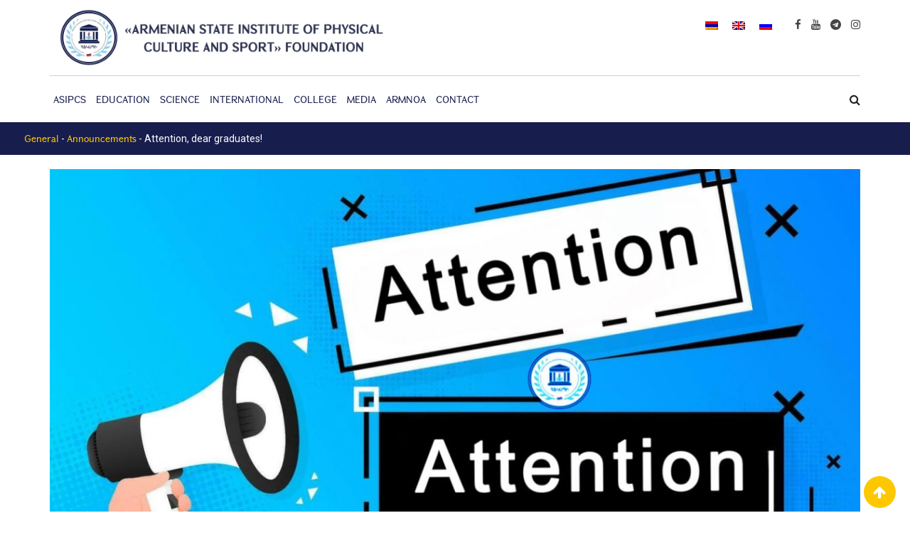

--- FILE ---
content_type: text/html; charset=UTF-8
request_url: https://sportedu.am/archives/14164?lang=en
body_size: 15955
content:
<!doctype html>
<html lang="en-US">
<head>
	<meta charset="UTF-8">
	<meta name="viewport" content="width=device-width, initial-scale=1.0">
	<link rel="profile" href="https://gmpg.org/xfn/11" />
	<title>Attention, dear graduates! &#8211; ASIPCS</title>
<link rel="alternate" hreflang="hy" href="https://sportedu.am/archives/14129" />
<link rel="alternate" hreflang="en" href="https://sportedu.am/archives/14164?lang=en" />
<link rel="alternate" hreflang="ru" href="https://sportedu.am/archives/14167?lang=ru" />
<link rel="alternate" hreflang="x-default" href="https://sportedu.am/archives/14129" />
<noscript><style>#preloader{display:none;}</style></noscript><link rel='dns-prefetch' href='//code.jquery.com' />
<link rel='dns-prefetch' href='//fonts.googleapis.com' />
<link rel='dns-prefetch' href='//s.w.org' />
<link rel='dns-prefetch' href='//www.googletagmanager.com' />
<link rel='preconnect' href='https://fonts.gstatic.com' crossorigin />
<link rel="alternate" type="application/rss+xml" title="ASIPCS &raquo; Feed" href="https://sportedu.am/feed?lang=en" />
<link rel="alternate" type="application/rss+xml" title="ASIPCS &raquo; Comments Feed" href="https://sportedu.am/comments/feed?lang=en" />
		<script type="text/javascript">
			window._wpemojiSettings = {"baseUrl":"https:\/\/s.w.org\/images\/core\/emoji\/13.0.1\/72x72\/","ext":".png","svgUrl":"https:\/\/s.w.org\/images\/core\/emoji\/13.0.1\/svg\/","svgExt":".svg","source":{"concatemoji":"https:\/\/sportedu.am\/wp-includes\/js\/wp-emoji-release.min.js?ver=5.6.16"}};
			!function(e,a,t){var n,r,o,i=a.createElement("canvas"),p=i.getContext&&i.getContext("2d");function s(e,t){var a=String.fromCharCode;p.clearRect(0,0,i.width,i.height),p.fillText(a.apply(this,e),0,0);e=i.toDataURL();return p.clearRect(0,0,i.width,i.height),p.fillText(a.apply(this,t),0,0),e===i.toDataURL()}function c(e){var t=a.createElement("script");t.src=e,t.defer=t.type="text/javascript",a.getElementsByTagName("head")[0].appendChild(t)}for(o=Array("flag","emoji"),t.supports={everything:!0,everythingExceptFlag:!0},r=0;r<o.length;r++)t.supports[o[r]]=function(e){if(!p||!p.fillText)return!1;switch(p.textBaseline="top",p.font="600 32px Arial",e){case"flag":return s([127987,65039,8205,9895,65039],[127987,65039,8203,9895,65039])?!1:!s([55356,56826,55356,56819],[55356,56826,8203,55356,56819])&&!s([55356,57332,56128,56423,56128,56418,56128,56421,56128,56430,56128,56423,56128,56447],[55356,57332,8203,56128,56423,8203,56128,56418,8203,56128,56421,8203,56128,56430,8203,56128,56423,8203,56128,56447]);case"emoji":return!s([55357,56424,8205,55356,57212],[55357,56424,8203,55356,57212])}return!1}(o[r]),t.supports.everything=t.supports.everything&&t.supports[o[r]],"flag"!==o[r]&&(t.supports.everythingExceptFlag=t.supports.everythingExceptFlag&&t.supports[o[r]]);t.supports.everythingExceptFlag=t.supports.everythingExceptFlag&&!t.supports.flag,t.DOMReady=!1,t.readyCallback=function(){t.DOMReady=!0},t.supports.everything||(n=function(){t.readyCallback()},a.addEventListener?(a.addEventListener("DOMContentLoaded",n,!1),e.addEventListener("load",n,!1)):(e.attachEvent("onload",n),a.attachEvent("onreadystatechange",function(){"complete"===a.readyState&&t.readyCallback()})),(n=t.source||{}).concatemoji?c(n.concatemoji):n.wpemoji&&n.twemoji&&(c(n.twemoji),c(n.wpemoji)))}(window,document,window._wpemojiSettings);
		</script>
		<style type="text/css">
img.wp-smiley,
img.emoji {
	display: inline !important;
	border: none !important;
	box-shadow: none !important;
	height: 1em !important;
	width: 1em !important;
	margin: 0 .07em !important;
	vertical-align: -0.1em !important;
	background: none !important;
	padding: 0 !important;
}
</style>
	<link rel='stylesheet' id='twb-open-sans-css'  href='https://fonts.googleapis.com/css?family=Open+Sans%3A300%2C400%2C500%2C600%2C700%2C800&#038;display=swap&#038;ver=5.6.16' type='text/css' media='all' />
<link rel='stylesheet' id='twbbwg-global-css'  href='https://sportedu.am/wp-content/plugins/photo-gallery/booster/assets/css/global.css?ver=1.0.0' type='text/css' media='all' />
<link rel='stylesheet' id='layerslider-css'  href='https://sportedu.am/wp-content/plugins/LayerSlider/assets/static/layerslider/css/layerslider.css?ver=6.11.1' type='text/css' media='all' />
<link rel='stylesheet' id='ls-user-css'  href='https://sportedu.am/wp-content/uploads/layerslider.custom.css?ver=6.11.1' type='text/css' media='all' />
<link rel='stylesheet' id='wp-block-library-css'  href='https://sportedu.am/wp-includes/css/dist/block-library/style.min.css?ver=5.6.16' type='text/css' media='all' />
<link rel='stylesheet' id='wp-block-library-theme-css'  href='https://sportedu.am/wp-includes/css/dist/block-library/theme.min.css?ver=5.6.16' type='text/css' media='all' />
<link rel='stylesheet' id='automatic-youtube-gallery-public-css'  href='https://sportedu.am/wp-content/plugins/automatic-youtube-gallery/public/assets/css/public.css?ver=1.6.0' type='text/css' media='all' />
<link rel='stylesheet' id='wbg-selectize-css'  href='https://sportedu.am/wp-content/plugins/wp-books-gallery/assets/css/selectize.bootstrap3.min.css?ver=4.4.4' type='text/css' media='' />
<link rel='stylesheet' id='wbg-font-awesome-css'  href='https://sportedu.am/wp-content/plugins/wp-books-gallery/assets/css/fontawesome/css/all.min.css?ver=4.4.4' type='text/css' media='' />
<link rel='stylesheet' id='wbg-front-css'  href='https://sportedu.am/wp-content/plugins/wp-books-gallery/assets/css/wbg-front.css?ver=4.4.4' type='text/css' media='' />
<link rel='stylesheet' id='contact-form-7-css'  href='https://sportedu.am/wp-content/plugins/contact-form-7/includes/css/styles.css?ver=5.1.9' type='text/css' media='all' />
<link rel='stylesheet' id='fancybox-for-wp-css'  href='https://sportedu.am/wp-content/plugins/fancybox-for-wordpress/assets/css/fancybox.css?ver=1.3.4' type='text/css' media='all' />
<link rel='stylesheet' id='bwg_fonts-css'  href='https://sportedu.am/wp-content/plugins/photo-gallery/css/bwg-fonts/fonts.css?ver=0.0.1' type='text/css' media='all' />
<link rel='stylesheet' id='sumoselect-css'  href='https://sportedu.am/wp-content/plugins/photo-gallery/css/sumoselect.min.css?ver=3.4.6' type='text/css' media='all' />
<link rel='stylesheet' id='mCustomScrollbar-css'  href='https://sportedu.am/wp-content/plugins/photo-gallery/css/jquery.mCustomScrollbar.min.css?ver=3.1.5' type='text/css' media='all' />
<link rel='stylesheet' id='bwg_googlefonts-css'  href='https://fonts.googleapis.com/css?family=Ubuntu&#038;subset=greek,latin,greek-ext,vietnamese,cyrillic-ext,latin-ext,cyrillic' type='text/css' media='all' />
<link rel='stylesheet' id='bwg_frontend-css'  href='https://sportedu.am/wp-content/plugins/photo-gallery/css/styles.min.css?ver=1.8.34' type='text/css' media='all' />
<link rel='stylesheet' id='font-awesome-css'  href='https://sportedu.am/wp-content/themes/eikra/assets/css/font-awesome.min.css?ver=3.9' type='text/css' media='all' />
<link rel='stylesheet' id='theme-my-login-css'  href='https://sportedu.am/wp-content/plugins/theme-my-login/assets/styles/theme-my-login.min.css?ver=7.1' type='text/css' media='all' />
<link rel='stylesheet' id='wpml-legacy-horizontal-list-0-css'  href='https://sportedu.am/wp-content/plugins/sitepress-multilingual-cms/templates/language-switchers/legacy-list-horizontal/style.min.css?ver=1' type='text/css' media='all' />
<link rel='stylesheet' id='if-menu-site-css-css'  href='https://sportedu.am/wp-content/plugins/if-menu/assets/if-menu-site.css?ver=5.6.16' type='text/css' media='all' />
<link rel='stylesheet' id='cms-navigation-style-base-css'  href='https://sportedu.am/wp-content/plugins/wpml-cms-nav/res/css/cms-navigation-base.css?ver=1.5.5' type='text/css' media='screen' />
<link rel='stylesheet' id='cms-navigation-style-css'  href='https://sportedu.am/wp-content/plugins/wpml-cms-nav/res/css/cms-navigation.css?ver=1.5.5' type='text/css' media='screen' />
<link rel='stylesheet' id='meks-flickr-widget-css'  href='https://sportedu.am/wp-content/plugins/meks-simple-flickr-widget/css/style.css?ver=1.1.3' type='text/css' media='all' />
<link rel='stylesheet' id='eikra-gfonts-css'  href='//fonts.googleapis.com/css?family=Roboto%3A400%2C400i%2C500%2C500i%2C700%2C700i%26subset%3Dlatin%2Clatin-ext&#038;ver=3.9' type='text/css' media='all' />
<link rel='stylesheet' id='bootstrap-css'  href='https://sportedu.am/wp-content/themes/eikra/assets/css/bootstrap.min.css?ver=3.9' type='text/css' media='all' />
<link rel='stylesheet' id='eikra-meanmenu-css'  href='https://sportedu.am/wp-content/themes/eikra/assets/css/meanmenu.css?ver=3.9' type='text/css' media='all' />
<link rel='stylesheet' id='eikra-default-css'  href='https://sportedu.am/wp-content/themes/eikra/assets/css/default.css?ver=3.9' type='text/css' media='all' />
<link rel='stylesheet' id='eikra-style-css'  href='https://sportedu.am/wp-content/themes/eikra/assets/css/style.css?ver=3.9' type='text/css' media='all' />
<style id='eikra-style-inline-css' type='text/css'>
	.entry-banner {
					background: url(https://sportedu.am/wp-content/uploads/2021/02/page-banner1-2-150x150-2.jpg) no-repeat scroll center center / cover;
			}
	.content-area {
		padding-top: 20px;
		padding-bottom: 50px;
	}
	
</style>
<link rel='stylesheet' id='eikra-vc-css'  href='https://sportedu.am/wp-content/themes/eikra/assets/css/vc.css?ver=3.9' type='text/css' media='all' />
<link rel="preload" as="style" href="https://fonts.googleapis.com/css?family=Roboto:500,400&#038;display=swap&#038;ver=1694602897" /><link rel="stylesheet" href="https://fonts.googleapis.com/css?family=Roboto:500,400&#038;display=swap&#038;ver=1694602897" media="print" onload="this.media='all'"><noscript><link rel="stylesheet" href="https://fonts.googleapis.com/css?family=Roboto:500,400&#038;display=swap&#038;ver=1694602897" /></noscript><link rel='stylesheet' id='eikra-learnpress-css'  href='https://sportedu.am/wp-content/themes/eikra/assets/css/learnpress.css?ver=3.9' type='text/css' media='all' />
<style id='eikra-learnpress-inline-css' type='text/css'>
@media all and (max-width: 767px) {	html #wpadminbar {position: fixed;} }
</style>
<style id='eikra-dynamic-inline-css' type='text/css'>
 body, gtnbg_root, p { font-family: Roboto, sans-serif;; font-size: 15px; line-height: 26px; font-weight : 400; font-style: normal; } h1 { font-family: Roboto; font-size: 40px; line-height: 44px; font-weight : 500; font-style: normal; } h2 { font-family: Roboto, sans-serif;; font-size: 28px; line-height: 31px; font-weight : 500; font-style: normal; } h3 { font-family: Roboto, sans-serif;; font-size: 20px; line-height: 26px; font-weight : 500; font-style: normal; } h4 { font-family: Roboto, sans-serif;; font-size: 16px; line-height: 18px; font-weight : 500; font-style: normal; } h5 { font-family: Roboto, sans-serif;; font-size: 14px; line-height: 16px; font-weight : 500; font-style: normal; } h6 { font-family: Roboto, sans-serif;; font-size: 12px; line-height: 14px; font-weight : 500; font-style: normal; } a,a:link,a:visited { color: #171d4d; } a:hover, a:focus, a:active { color: #fdc800; } .wp-block-quote::before { background-color: #171d4d; } .wp-block-pullquote {   border-color: #171d4d; } .primary-color { color: #171d4d; } .secondery-color { color: #fdc800; } .primary-bgcolor { background-color: #171d4d; } .secondery-bgcolor { background-color: #fdc800; } #tophead {   background-color: #ffffff; } #tophead, #tophead a, #tophead .tophead-social li a, #tophead .tophead-social li a:hover {   color: #000000; } #tophead .tophead-contact .fa, #tophead .tophead-address .fa { color: #fdc800; } .trheader #tophead, .trheader #tophead a, .trheader #tophead .tophead-social li a, .trheader #tophead .tophead-social li a:hover { color: #d0d6dd; } .topbar-style-4 #tophead a.topbar-btn { background-color: #fdc800; border-color: #fdc800; color: #171d4d; } .topbar-style-5 #tophead .widget ul li i { color: #fdc800; } .site-header .main-navigation ul li a { font-family: Roboto, sans-serif; font-size : 15px; font-weight : 500; line-height : 24px; color: #171d4d; text-transform : uppercase; font-style: normal; } .site-header .main-navigation ul.menu > li > a:hover, .site-header .main-navigation ul.menu > li.current-menu-item > a, .site-header .main-navigation ul.menu > li.current > a { color: #fdc800; } .site-header .main-navigation ul li a.active { color: #fdc800 !important; } .trheader #masthead .main-navigation ul.menu > li > a, .trheader #masthead .main-navigation ul.menu > li > a:hover, .trheader #masthead .main-navigation ul.menu > li.current-menu-item > a, .trheader #masthead .main-navigation ul.menu > li.current > a, .trheader #masthead .search-box .search-button i, .trheader #masthead .header-icon-seperator, .trheader #masthead .header-icon-area .cart-icon-area > a, .trheader #masthead .additional-menu-area a.side-menu-trigger { color: #ffffff; } .site-header .main-navigation ul li ul li { background-color: #171d4d; } .site-header .main-navigation ul li ul li:hover { background-color: #1A3B61; } .site-header .main-navigation ul li ul li a { font-family: Roboto, sans-serif; font-size : 14px; font-weight : 400; line-height : 21px; color: #ffffff; text-transform : uppercase; font-style: normal; } .site-header .main-navigation ul li ul li:hover > a { color: #FDC800; } #sticky-header-wrapper .site-header { border-color: #171d4d} .site-header .main-navigation ul li.mega-menu > ul.sub-menu { background-color: #171d4d} .site-header .main-navigation ul li.mega-menu ul.sub-menu li a { color: #ffffff} .site-header .main-navigation ul li.mega-menu ul.sub-menu li a:hover { background-color: #1A3B61; color: #FDC800; } .mean-container a.meanmenu-reveal, .mean-container .mean-nav ul li a.mean-expand { color: #fdc800; } .mean-container a.meanmenu-reveal span { background-color: #fdc800; } .mean-container .mean-bar { border-color: #fdc800; } .mean-container .mean-nav ul li a { font-family: Roboto, sans-serif; font-size : 14px; font-weight : 400; line-height : 21px; color: #171d4d; text-transform : uppercase; font-style: normal; } .mean-container .mean-nav ul li a:hover, .mean-container .mean-nav > ul > li.current-menu-item > a { color: #fdc800; } body .mean-container .mean-nav ul li.mean-append-area .rtin-append-inner a.header-menu-btn { background-color: #fdc800; border-color: #fdc800; color: #171d4d; } .header-icon-area .cart-icon-area .cart-icon-num { background-color: #fdc800; } .site-header .search-box .search-text { border-color: #fdc800; } .header-style-3 .header-social li a:hover, .header-style-3.trheader .header-social li a:hover { color: #fdc800; } .header-style-3.trheader .header-contact li a, .header-style-3.trheader .header-social li a { color: #ffffff; } .header-style-4 .header-social li a:hover { color: #fdc800; } .header-style-4.trheader .header-contact li a, .header-style-4.trheader .header-social li a { color: #ffffff; } .header-style-5 .header-menu-btn { background-color: #171d4d; } .trheader.header-style-5 .header-menu-btn { color: #ffffff; } .header-style-6 .site-header, .header-style-6 #sticky-header-wrapper .site-header { background-color: #171d4d; } .header-style-6 .site-header a.header-menu-btn { background-color: #fdc800; border-color: #fdc800; color: #171d4d; } .header-style-6 .site-header .main-navigation ul.menu > li > a { color: #ffffff; } .header-style-7 .header-social a:hover {   color: #171d4d; } .header-style-7 a.header-menu-btn { background-color: #fdc800; } .header-style-7.trheader .header-social li a:hover {   color: #fdc800; } .entry-banner .entry-banner-content h1 { color: #ffffff; } .breadcrumb-area .entry-breadcrumb span a, .breadcrumb-area .entry-breadcrumb span a span { color: #fdc800; } .breadcrumb-area .entry-breadcrumb span a:hover, .breadcrumb-area .entry-breadcrumb span a:hover span { color: #ffffff; } .breadcrumb-area .entry-breadcrumb { color: #ffffff; } .breadcrumb-area .entry-breadcrumb > span { color: #ffffff; } #preloader { background-color: #171d4d; } .scrollToTop { background-color: #fdc800; } .footer-top-area { background-color: #171d4d; } .footer-top-area .widget > h3 { color: #ffffff; } .footer-top-area .widget { color: #f5f5f5; } .footer-top-area a:link, .footer-top-area a:visited, .footer-top-area widget_nav_menu ul.menu li:before { color: #f5f5f5; } .footer-top-area .widget a:hover, .footer-top-area .widget a:active { color: #fdc800; } .footer-top-area .search-form input.search-submit { color: #171d4d; } .footer-top-area .widget_nav_menu ul.menu li:before { color: #fdc800; } .footer-bottom-area { background-color: #001a39; color: #909da4; } .search-form input.search-submit { background-color: #171d4d; border-color: #171d4d; } .search-form input.search-submit a:hover { color: #171d4d; } .widget ul li a:hover { color: #fdc800; } .sidebar-widget-area .widget > h3 { color: #171d4d; } .sidebar-widget-area .widget > h3:after { background-color: #fdc800; } .sidebar-widget-area .widget_tag_cloud a { color: #171d4d; } .sidebar-widget-area .widget_tag_cloud a:hover { background-color: #171d4d; } .widget.widget_rdtheme_about ul li a:hover { background-color: #fdc800; border-color: #fdc800; color: #171d4d; } .widget.widget_rdtheme_info ul li i { color: #fdc800; } .pagination-area ul li a, .learn-press-pagination ul li a { background-color: #171d4d !important; } .pagination-area ul li.active a, .pagination-area ul li a:hover, .pagination-area ul li span.current, .pagination-area ul li .current, .learn-press-pagination ul li.active a, .learn-press-pagination ul li a:hover, .learn-press-pagination ul li span.current, .learn-press-pagination ul li .current { background-color: #fdc800 !important; } .error-page-area {   background-color: #FDC800; } .error-page-area .error-page h3 { color: #000000; } .error-page-area .error-page p { color: #634e00; } body .rdtheme-button-1, body .rdtheme-button-1:link { color: #171d4d; } body .rdtheme-button-1:hover { background-color: #171d4d; } body a.rdtheme-button-2, body .rdtheme-button-2 { background-color: #171d4d; } body a.rdtheme-button-2:hover, body .rdtheme-button-2:hover { color: #171d4d; background-color: #fdc800; } body a.rdtheme-button-3, body .rdtheme-button-3 { background-color: #171d4d; } body a.rdtheme-button-3:hover, body .rdtheme-button-4:hover { color: #171d4d; background-color: #fdc800; } .comments-area h3.comment-title { color: #171d4d; } .comments-area h3.comment-title:after { background-color: #fdc800; } .comments-area .main-comments .comment-meta .comment-author-name, .comments-area .main-comments .comment-meta .comment-author-name a { color: #171d4d; } .comments-area .main-comments .reply-area a { background-color: #171d4d; } .comments-area .main-comments .reply-area a:hover { background-color: #fdc800; } #respond .comment-reply-title { color: #171d4d; } #respond .comment-reply-title:after { background-color: #fdc800; } #respond form .btn-send { background-color: #171d4d; } #respond form .btn-send:hover { background-color: #fdc800; } .entry-header h2.entry-title a, .entry-header .entry-meta ul li a:hover, .entry-footer .tags a:hover, .event-single .event-meta li, .event-single ul li span i, .event-single .event-info h3, .event-single .event-social h3 { color: #171d4d; } button, input[type="button"], input[type="reset"], input[type="submit"], .entry-header .entry-thumbnail-area .post-date li:nth-child(odd), .event-single .event-thumbnail-area #event-countdown .event-countdown-each:nth-child(odd), .event-single .event-social ul li a, .instructor-single .rtin-content ul.rtin-social li a:hover { background-color: #171d4d; } .entry-header h2.entry-title a:hover, .entry-header h2.entry-title a:hover, .entry-header .entry-meta ul li i, .event-single .event-meta li i { color: #fdc800; } .bar1::after, .bar2::after, .hvr-bounce-to-right:before, .hvr-bounce-to-bottom:before, .entry-header .entry-thumbnail-area .post-date li:nth-child(even), .event-single .event-thumbnail-area #event-countdown .event-countdown-each:nth-child(even), .event-single .event-social ul li a:hover { background-color: #fdc800; } .ls-bar-timer { background-color: #fdc800; border-bottom-color: #fdc800; } .instructor-single .rtin-content ul.rtin-social li a:hover { border-color: #171d4d; } .list-style-1 li { color: #171d4d; } .list-style-1 li::before { color: #fdc800; } .woocommerce .widget_price_filter .ui-slider .ui-slider-range, .woocommerce .widget_price_filter .ui-slider .ui-slider-handle, .rt-woo-nav .owl-custom-nav-title::after, .rt-woo-nav .owl-custom-nav .owl-prev:hover, .rt-woo-nav .owl-custom-nav .owl-next:hover, .woocommerce ul.products li.product .onsale, .woocommerce span.onsale, .woocommerce a.added_to_cart, .woocommerce div.product form.cart .button, .woocommerce #respond input#submit, .woocommerce a.button, .woocommerce button.button, .woocommerce input.button, p.demo_store, .woocommerce #respond input#submit.disabled:hover, .woocommerce #respond input#submit:disabled:hover, .woocommerce #respond input#submit[disabled]:disabled:hover, .woocommerce a.button.disabled:hover, .woocommerce a.button:disabled:hover, .woocommerce a.button[disabled]:disabled:hover, .woocommerce button.button.disabled:hover, .woocommerce button.button:disabled:hover, .woocommerce button.button[disabled]:disabled:hover, .woocommerce input.button.disabled:hover, .woocommerce input.button:disabled:hover, .woocommerce input.button[disabled]:disabled:hover, .woocommerce #respond input#submit.alt, .woocommerce a.button.alt, .woocommerce button.button.alt, .woocommerce input.button.alt { background-color: #171d4d; } .product-grid-view .view-mode ul li.grid-view-nav a, .product-list-view .view-mode ul li.list-view-nav a, .woocommerce ul.products li.product h3 a:hover, .woocommerce ul.products li.product .price, .woocommerce div.product p.price, .woocommerce div.product span.price, .woocommerce div.product .product-meta a:hover, .woocommerce div.product .woocommerce-tabs ul.tabs li.active a, .woocommerce a.woocommerce-review-link:hover, .woocommerce-message::before, .woocommerce-info::before { color: #171d4d; } .woocommerce-message, .woocommerce-info { border-color: #171d4d; } .woocommerce .product-thumb-area .overlay { background-color: rgba(23, 29, 77, 0.8); } .woocommerce .product-thumb-area .product-info ul li a { border-color: #fdc800; } .woocommerce .product-thumb-area .product-info ul li a:hover { color: #171d4d; background-color: #fdc800; } .contact-us-form .wpcf7-submit:hover { background-color: #fdc800; } .contact-form-2 h3, .contact-form-2 input[type="submit"]:hover { background-color: #fdc800; } .rt-vc-pagination .pagination-area ul li a, .rt-vc-pagination .pagination-area ul li span {   background-color: #171d4d; } .rt-vc-pagination .pagination-area ul li.active a, .rt-vc-pagination .pagination-area ul li a:hover, .rt-vc-pagination .pagination-area ul li .current {   background-color: #fdc800; } body .entry-content .rdtheme-button-5, body .rdtheme-button-5 {   border-color: #fdc800; } body .entry-content .rdtheme-button-5:hover, body .rdtheme-button-5:hover{   background-color: #fdc800;   color: #171d4d; } body .entry-content .rdtheme-button-6, body .rdtheme-button-6 { background-color: #171d4d; } body .entry-content .rdtheme-button-6:hover, body .rdtheme-button-6:hover {   background-color: #fdc800;   color: #171d4d; } body .rdtheme-button-7, body a.rdtheme-button-7 {   background-color: #171d4d; } body .rdtheme-button-7:hover, body a.rdtheme-button-7:hover {   color: #171d4d;   background-color: #fdc800; } .entry-content .isotop-btn a:hover, .entry-content .isotop-btn .current {   border-color: #171d4d !important;   background-color: #171d4d !important; } .rt-owl-nav-1 .section-title .owl-custom-nav-title {   color: #171d4d; } .rt-owl-nav-1 .section-title .owl-custom-nav .owl-prev, .rt-owl-nav-1 .section-title .owl-custom-nav .owl-next {   background-color: #fdc800; } .rt-owl-nav-1 .section-title .owl-custom-nav .owl-prev:hover, .rt-owl-nav-1 .section-title .owl-custom-nav .owl-next:hover {   background-color: #171d4d; } .rt-vc-title-left {   color: #171d4d; } .rt-vc-title h2 {   color: #171d4d; } .rt-info-box .media-heading, .rt-info-box .media-heading a, .rt-info-box.layout2 i, .rt-info-box.layout3 i, .rt-info-box.layout4:hover .rtin-icon i { color: #171d4d; } .rt-info-box .media-heading a:hover, .rt-info-box.layout2:hover i, .rt-info-box.layout5 .rtin-icon i, .rt-info-box.layout5:hover .media-heading, .rt-info-box.layout6:hover .media-heading a { color: #fdc800; } .rt-info-box.layout4::before, .rt-info-box.layout4:hover { background-color: #171d4d; } .rt-info-box.layout5 { background-color: rgba( 23, 29, 77, 0.8 ); } .rt-info-box.layout3:hover i, .rt-info-box.layout4 .rtin-icon i {   background-color: #fdc800; } .rt-vc-infobox-6 .rtin-item .rtin-left .rtin-icon i {   color: #fdc800; } .rt-vc-imagetext-2 .rtin-img:before {   background-color: rgba(23, 29, 77, 0.6); } .rt-vc-imagetext-2 .rtin-img a {   border-color: #fdc800; } .rt-vc-imagetext-2 .rtin-title a:hover {   color: #171d4d; } .rt-vc-text-title .rtin-title { color: #171d4d; } .rt-vc-text-title.style2 .rtin-title::after { background-color: #fdc800; } .rt-vc-text-title.style3 .rtin-btn a {   background-color: #fdc800; } .rt-vc-text-title.style4 .rtin-btn a {   border-color: #fdc800; } .rt-vc-text-title.style4 .rtin-btn a:hover {   background-color: #fdc800; } .rt-vc-text-button .rtin-btn a {   background-color: #fdc800; } .rt-vc-cta .rtin-right {   background-color: #171d4d; } .rt-vc-cta .rtin-right .rtin-btn {   background-color: #fdc800;   border-color: #fdc800;   color: #171d4d; } .rt-vc-cta.style2 .rtin-right {   background-color: #fdc800; } .rt-vc-cta.style2 .rtin-right .rtin-btn {   background-color: #171d4d;   border-color: #171d4d; } .rt-vc-cta.style2 .rtin-right .rtin-btn:hover {   color: #171d4d; } .rt-vc-posts .rtin-item .media-list .rtin-content-area h3 a {   color: #171d4d; } .rt-vc-posts .rtin-item .media-list .rtin-content-area h3 a:hover {   color: #fdc800; } .rt-vc-posts .rtin-item .media-list .rtin-content-area .rtin-date {   color: #fdc800; } .rt-vc-posts-2 {   background-color: #171d4d; } .rt-vc-posts-2 .rtin-item .rtin-date {   color: #fdc800; } .rt-vc-posts-2 .rtin-btn:hover {   color: #fdc800; } .rt-vc-posts-2 .rtin-btn i {   color: #fdc800; } .rt-vc-posts-2 .rtin-item .rtin-title a:hover {   color: #fdc800; } .rt-vc-research-1 .rtin-item .rtin-title::after, .rt-vc-research-2 .rtin-item .rtin-title::after, .rt-vc-research-3 .rtin-item .rtin-holder .rtin-title a:hover {   background-color: #fdc800; } .rt-vc-research-1 .rtin-item .rtin-title a, .rt-vc-research-2 .rtin-item .rtin-title a, .rt-vc-research-3 .rtin-item .rtin-holder .rtin-title a:hover, .rt-vc-research-3 .rtin-item .rtin-holder .rtin-title a:hover i {   color: #171d4d; } .rt-vc-research-1 .rtin-item .rtin-title a:hover, .rt-vc-research-2 .rtin-item .rtin-title a:hover, .rt-vc-research-3 .rtin-item .rtin-holder .rtin-title a i {   color: #fdc800; } .rt-vc-research-3 .rtin-item .rtin-holder .rtin-title a {   background-color: #171d4d; } .rt-vc-event .rtin-item .rtin-calender-holder .rtin-calender {   background-color:#fdc800; } .rt-vc-event .rtin-item .rtin-calender-holder .rtin-calender:before, .rt-vc-event .rtin-item .rtin-calender-holder .rtin-calender:after, .rt-vc-event .rtin-item .rtin-calender-holder .rtin-calender h3, .rt-vc-event .rtin-item .rtin-calender-holder .rtin-calender h3 p, .rt-vc-event .rtin-item .rtin-calender-holder .rtin-calender h3 span, .rt-vc-event .rtin-item .rtin-right h3 a, .rt-vc-event .rtin-item .rtin-right ul li, .rt-vc-event .rtin-btn a:hover {   color: #171d4d; } .rt-vc-event .rtin-item .rtin-right h3 a:hover {   color: #fdc800; } .rt-vc-event-box .rtin-item .rtin-meta i {   color: #fdc800; } .rt-vc-event-box .rtin-item .rtin-btn a {   background-color: #fdc800;   border-color: #fdc800; } .rt-vc-counter .rtin-left .rtin-counter {   border-bottom-color: #fdc800; } .rt-vc-counter .rtin-right .rtin-title {   color: #171d4d; } .rt-vc-testimonial .rt-item .rt-item-content-holder .rt-item-title {   color: #171d4d; } .rt-vc-testimonial .owl-theme .owl-dots .owl-dot.active span {   background-color: #171d4d; } .rt-vc-testimonial-2 .rtin-item .rtin-item-designation {   color:#fdc800; } .rt-vc-testimonial-2 .owl-theme .owl-dots .owl-dot:hover span, .rt-vc-testimonial-2 .owl-theme .owl-dots .owl-dot.active span {   background-color: #fdc800;   border-color: #fdc800; } .rt-vc-testimonial-3 .rtin-item .rtin-content-area .rtin-title {   color: #171d4d; } .rt-countdown .rt-date .rt-countdown-section-2 {   border-color: #fdc800; } .rt-event-countdown .rt-content h2, .rt-event-countdown .rt-content h3, .rt-event-countdown .rt-date .rt-countdown-section .rt-countdown-text .rtin-count, .rt-event-countdown .rt-date .rt-countdown-section .rt-countdown-text .rtin-text { color: #171d4d; } .rt-event-countdown .rt-date .rt-countdown-section .countdown-colon, .rt-event-countdown.rt-dark .rt-date .rt-countdown-section .rt-countdown-text .rtin-count { color: #fdc800; } .rt-price-table-box1 span {   color: #171d4d; } .rt-price-table-box1 .rtin-price {   background-color: #171d4d; } .rt-price-table-box1 .rtin-btn {   background-color: #fdc800;   border-color: #fdc800;   color: #171d4d; } .rt-price-table-box1:hover {   background-color: #171d4d; } .rt-price-table-box1:hover .rtin-price {   background-color: #fdc800; } .rt-pricing-box2 .rtin-title, .rt-pricing-box2 ul li {   color: #171d4d; } .rt-pricing-box2 .rtin-price {   color: #fdc800; } .rt-price-table-box3 .rtin-title, .rt-price-table-box3 .rtin-price {   color: #171d4d; } .rt-price-table-box3 .rtin-btn {   background-color: #fdc800; } .rt-price-table-box3.rtin-featured, .rt-price-table-box3:hover {   background-color: #171d4d; } .rt-gallery-1 .rt-gallery-wrapper .rt-gallery-box:before {   background-color: rgba( 253, 200, 0, 0.8 ); } .rt-gallery-1 .rt-gallery-wrapper .rt-gallery-box .rt-gallery-content a {   background-color: #171d4d; } .rt-vc-video .rtin-item .rtin-btn {   color: #fdc800; } .rt-vc-video .rtin-item .rtin-btn:hover {   border-color: #fdc800; } .rt-vc-video.rt-light .rtin-item .rtin-title {   color: #171d4d; } .rt-vc-video.rt-light .rtin-item .rtin-btn {   color: #171d4d;   border-color: #fdc800; } .rt-vc-contact-1 ul.rtin-item > li > i {   color: #171d4d; } .rt-vc-contact-1 ul.rtin-item > li .contact-social li a {   color: #171d4d;   border-color: #171d4d; } .rt-vc-contact-1 ul.rtin-item > li .contact-social li a:hover {   background-color: #171d4d; } .rt-vc-contact-2 ul.rtin-item > li {   color: #171d4d; } .rt-vc-contact-2 ul.rtin-item > li > i {   color: #fdc800; } .rt-vc-contact-2 ul.rtin-item > li.rtin-social-wrap .rtin-social li a {   background-color: #fdc800; } .rt-vc-contact-2 ul.rtin-item > li.rtin-social-wrap .rtin-social li a:hover {   background-color: #171d4d; } .rt-vc-instructor-1 .rtin-item .rtin-content .rtin-title a {   color: #171d4d; } .rt-vc-instructor-1 .rtin-item .rtin-content .rtin-title a:hover {   color: #fdc800; } .rt-vc-instructor-1 .rtin-item .rtin-content .rtin-social li a {   background-color: #fdc800; } .rt-vc-instructor-1 .rtin-item .rtin-content .rtin-social li a:hover {   background-color: #171d4d; } .rt-vc-instructor-2 .rtin-item .rtin-content .rtin-title a, .rt-vc-instructor-2 .rtin-item .rtin-content .rtin-social li a {   color: #fdc800; } .rt-vc-instructor-2 .rtin-item .rtin-content .rtin-social li a:hover {   border-color: #fdc800;   background-color: #fdc800; } .rt-vc-instructor-2 .rtin-item:before {   background: linear-gradient(to bottom, rgba(125, 185, 232, 0) 55%, #171d4d); } .rt-vc-instructor-2 .rtin-item:hover:after {   background-color: rgba( 23, 29, 77 , 0.7 ); } .rt-vc-instructor-3 .rtin-item .rtin-meta span {   color: #fdc800; } .rt-vc-instructor-3 .rtin-btn a {   color: #171d4d;   border-color: #171d4d; } .rt-vc-instructor-3 .rtin-btn a:hover {   background-color: #171d4d; } .rt-vc-instructor-4 .rtin-item .rtin-content:after {   background-color: #fdc800; } .rt-vc-instructor-5 .rtin-item {   background-color: #fdc800; } .rt-vc-instructor-5 .rtin-item .rtin-content .rtin-social li a:hover {   background-color: #171d4d; } .rt-vc-course-search .form-group .input-group .input-group-addon.rtin-submit-btn-wrap .rtin-submit-btn {   background-color: #fdc800; } .rt-vc-course-slider.style-4.rt-owl-nav-1 .section-title .owl-custom-nav .owl-prev:hover, .rt-vc-course-slider.style-4.rt-owl-nav-1 .section-title .owl-custom-nav .owl-next:hover {   background-color: #fdc800; } .rt-vc-course-featured .rtin-sec-title {   color: #171d4d; } .rt-vc-course-featured .rt-course-box .rtin-thumbnail::before {   background-color: rgba( 253, 200, 0 , 0.8 ); } .rt-vc-course-featured .rt-course-box .rtin-thumbnail a {   background-color: #171d4d;   border-color: #171d4d; } .rt-vc-course-isotope.style-2 .isotop-btn a {   border-color: #171d4d; } .rt-vc-course-isotope.style-2 .rtin-btn a {   color: #171d4d;   border-color: #171d4d; } .rt-vc-course-isotope.style-2 .rtin-btn a:hover {   background-color: #171d4d; } .wpb_gallery .wpb_flexslider .flex-direction-nav a {   background-color: #fdc800; } .wpb-js-composer .vc_tta.vc_tta-o-no-fill .vc_tta-panels .vc_tta-panel-body {  background-color: #171d4d !important; } .wpb-js-composer .vc_tta-style-classic .vc_tta-panel .vc_tta-panel-title > a, .wpb-js-composer .vc_tta-style-classic .vc_tta-panel.vc_active .vc_tta-panel-title > a {  color: #171d4d !important; } .wpb-js-composer .vc_tta-style-classic .vc_tta-controls-icon:after, .wpb-js-composer .vc_tta-style-classic .vc_tta-controls-icon:before {  border-color: #171d4d !important; } .wpb-js-composer .vc_tta-container .vc_tta-panel span.faq-box-count {   background-color: #fdc800;   color: #171d4d; }
</style>
<script type='text/javascript' src='https://code.jquery.com/jquery-2.2.4.js' id='jquery-js'></script>
<script type='text/javascript' src='https://sportedu.am/wp-content/plugins/photo-gallery/booster/assets/js/circle-progress.js?ver=1.2.2' id='twbbwg-circle-js'></script>
<script type='text/javascript' id='twbbwg-global-js-extra'>
/* <![CDATA[ */
var twb = {"nonce":"632145c105","ajax_url":"https:\/\/sportedu.am\/wp-admin\/admin-ajax.php","plugin_url":"https:\/\/sportedu.am\/wp-content\/plugins\/photo-gallery\/booster","href":"https:\/\/sportedu.am\/wp-admin\/admin.php?page=twbbwg_photo-gallery"};
var twb = {"nonce":"632145c105","ajax_url":"https:\/\/sportedu.am\/wp-admin\/admin-ajax.php","plugin_url":"https:\/\/sportedu.am\/wp-content\/plugins\/photo-gallery\/booster","href":"https:\/\/sportedu.am\/wp-admin\/admin.php?page=twbbwg_photo-gallery"};
/* ]]> */
</script>
<script type='text/javascript' src='https://sportedu.am/wp-content/plugins/photo-gallery/booster/assets/js/global.js?ver=1.0.0' id='twbbwg-global-js'></script>
<script type='text/javascript' id='automatic-youtube-gallery-public-js-extra'>
/* <![CDATA[ */
var ayg_public = {"ajax_url":"https:\/\/sportedu.am\/wp-admin\/admin-ajax.php","i18n":{"show_more":"Show More","show_less":"Show Less"},"players":[]};
var ayg_public = {"ajax_url":"https:\/\/sportedu.am\/wp-admin\/admin-ajax.php","i18n":{"show_more":"Show More","show_less":"Show Less"},"top_offset":"10","players":[]};
/* ]]> */
</script>
<script type='text/javascript' src='https://sportedu.am/wp-content/plugins/automatic-youtube-gallery/public/assets/js/public.js?ver=1.6.0' id='automatic-youtube-gallery-public-js'></script>
<script type='text/javascript' src='https://sportedu.am/wp-content/plugins/fancybox-for-wordpress/assets/js/jquery.fancybox.js?ver=1.3.4' id='fancybox-for-wp-js'></script>
<script type='text/javascript' src='https://sportedu.am/wp-content/plugins/flowpaper-lite-pdf-flipbook/assets/lity/lity.min.js' id='lity-js-js'></script>
<script type='text/javascript' src='https://sportedu.am/wp-content/plugins/photo-gallery/js/jquery.sumoselect.min.js?ver=3.4.6' id='sumoselect-js'></script>
<script type='text/javascript' src='https://sportedu.am/wp-content/plugins/photo-gallery/js/tocca.min.js?ver=2.0.9' id='bwg_mobile-js'></script>
<script type='text/javascript' src='https://sportedu.am/wp-content/plugins/photo-gallery/js/jquery.mCustomScrollbar.concat.min.js?ver=3.1.5' id='mCustomScrollbar-js'></script>
<script type='text/javascript' src='https://sportedu.am/wp-content/plugins/photo-gallery/js/jquery.fullscreen.min.js?ver=0.6.0' id='jquery-fullscreen-js'></script>
<script type='text/javascript' id='bwg_frontend-js-extra'>
/* <![CDATA[ */
var bwg_objectsL10n = {"bwg_field_required":"field is required.","bwg_mail_validation":"This is not a valid email address.","bwg_search_result":"There are no images matching your search.","bwg_select_tag":"Select Tag","bwg_order_by":"Order By","bwg_search":"Search","bwg_show_ecommerce":"Show Ecommerce","bwg_hide_ecommerce":"Hide Ecommerce","bwg_show_comments":"Show Comments","bwg_hide_comments":"Hide Comments","bwg_restore":"Restore","bwg_maximize":"Maximize","bwg_fullscreen":"Fullscreen","bwg_exit_fullscreen":"Exit Fullscreen","bwg_search_tag":"SEARCH...","bwg_tag_no_match":"No tags found","bwg_all_tags_selected":"All tags selected","bwg_tags_selected":"tags selected","play":"Play","pause":"Pause","is_pro":"","bwg_play":"Play","bwg_pause":"Pause","bwg_hide_info":"Hide info","bwg_show_info":"Show info","bwg_hide_rating":"Hide rating","bwg_show_rating":"Show rating","ok":"Ok","cancel":"Cancel","select_all":"Select all","lazy_load":"0","lazy_loader":"https:\/\/sportedu.am\/wp-content\/plugins\/photo-gallery\/images\/ajax_loader.png","front_ajax":"0","bwg_tag_see_all":"see all tags","bwg_tag_see_less":"see less tags"};
/* ]]> */
</script>
<script type='text/javascript' src='https://sportedu.am/wp-content/plugins/photo-gallery/js/scripts.min.js?ver=1.8.34' id='bwg_frontend-js'></script>
<meta name="generator" content="Powered by LayerSlider 6.11.1 - Multi-Purpose, Responsive, Parallax, Mobile-Friendly Slider Plugin for WordPress." />
<!-- LayerSlider updates and docs at: https://layerslider.kreaturamedia.com -->
<link rel="https://api.w.org/" href="https://sportedu.am/wp-json/" /><link rel="alternate" type="application/json" href="https://sportedu.am/wp-json/wp/v2/posts/14164" /><link rel="EditURI" type="application/rsd+xml" title="RSD" href="https://sportedu.am/xmlrpc.php?rsd" />
<link rel="wlwmanifest" type="application/wlwmanifest+xml" href="https://sportedu.am/wp-includes/wlwmanifest.xml" /> 
<meta name="generator" content="WordPress 5.6.16" />
<link rel="canonical" href="https://sportedu.am/archives/14164?lang=en" />
<link rel='shortlink' href='https://sportedu.am/?p=14164&#038;lang=en' />
<link rel="alternate" type="application/json+oembed" href="https://sportedu.am/wp-json/oembed/1.0/embed?url=https%3A%2F%2Fsportedu.am%2Farchives%2F14164%3Flang%3Den" />
<link rel="alternate" type="text/xml+oembed" href="https://sportedu.am/wp-json/oembed/1.0/embed?url=https%3A%2F%2Fsportedu.am%2Farchives%2F14164%3Flang%3Den&#038;format=xml" />
<meta name="generator" content="WPML ver:4.7.2 stt:24,1,45;" />
<meta name="framework" content="Redux 4.1.23" />
<style type="text/css" media="all">

</style>
				<style type="text/css">
					@font-face { font-family:Grapalat;src:url(http://sportedu.am/wp-content/uploads/2020/12/Qnnakan-naxagic.pdf) format('opentype');font-display: auto;}				</style>
				
<!-- Fancybox for WordPress v3.3.0 -->
<style type="text/css">
	.fancybox-slide--image .fancybox-content{background-color: #FFFFFF}div.fancybox-caption{display:none !important;}
	
	img.fancybox-image{border-width:10px;border-color:#FFFFFF;border-style:solid;height:auto;}
	div.fancybox-bg{background-color:rgba(102,102,102,0.3);opacity:1 !important;}div.fancybox-content{border-color:#FFFFFF}
	div#fancybox-title{background-color:#FFFFFF}
	div.fancybox-content{background-color:#FFFFFF}
	div#fancybox-title-inside{color:#333333}
	
	
	
	div.fancybox-caption p.caption-title{display:inline-block}
	div.fancybox-caption p.caption-title{font-size:14px}
	div.fancybox-caption p.caption-title{color:#333333}
	div.fancybox-caption {color:#333333}div.fancybox-caption p.caption-title {background:#fff; width:auto;padding:10px 30px;}div.fancybox-content p.caption-title{color:#333333;margin: 0;padding: 5px 0;}
</style><script type="text/javascript">
	jQuery(function () {

		var mobileOnly = false;
		
		if (mobileOnly) {
			return;
		}

		jQuery.fn.getTitle = function () { // Copy the title of every IMG tag and add it to its parent A so that fancybox can show titles
			var arr = jQuery("a[data-fancybox]");
									jQuery.each(arr, function() {
										var title = jQuery(this).children("img").attr("title");
										 var caption = jQuery(this).next("figcaption").html();
                                        if(caption && title){jQuery(this).attr("title",title+" " + caption)}else if(title){ jQuery(this).attr("title",title);}else if(caption){jQuery(this).attr("title",caption);}
									});			}

		// Supported file extensions

				var thumbnails = jQuery("a:has(img)").not(".nolightbox").not('.envira-gallery-link').not('.ngg-simplelightbox').filter(function () {
			return /\.(jpe?g|png|gif|mp4|webp|bmp|pdf)(\?[^/]*)*$/i.test(jQuery(this).attr('href'))
		});
		

		// Add data-type iframe for links that are not images or videos.
		var iframeLinks = jQuery('.fancyboxforwp').filter(function () {
			return !/\.(jpe?g|png|gif|mp4|webp|bmp|pdf)(\?[^/]*)*$/i.test(jQuery(this).attr('href'))
		}).filter(function () {
			return !/vimeo|youtube/i.test(jQuery(this).attr('href'))
		});
		iframeLinks.attr({"data-type": "iframe"}).getTitle();

		
		var gallery_block;
		if (jQuery('ul.wp-block-gallery').length) {
			var gallery_block = jQuery('ul.wp-block-gallery');
		} else if (jQuery('ul.blocks-gallery-grid')) {
			var gallery_block = jQuery('ul.blocks-gallery-grid');
		}
		gallery_block.each(function () {
			jQuery(this).find(thumbnails).addClass("fancyboxforwp").attr("data-fancybox", "gallery" + gallery_block.index(this)).attr("rel", "fancybox" + gallery_block.index(this)).getTitle();

			jQuery(this).find(iframeLinks).attr({"data-fancybox": "gallery" + gallery_block.index(this)}).attr("rel", "fancybox" + gallery_block.index(this)).getTitle();

		});
		
		// Call fancybox and apply it on any link with a rel atribute that starts with "fancybox", with the options set on the admin panel
		jQuery("a.fancyboxforwp").fancyboxforwp({
			loop: false,
			smallBtn: false,
			zoomOpacity: "auto",
			animationEffect: "fade",
			animationDuration: 500,
			transitionEffect: "fade",
			transitionDuration: "300",
			overlayShow: true,
			overlayOpacity: "0.3",
			titleShow: true,
			titlePosition: "inside",
			keyboard: true,
			showCloseButton: false,
			arrows: true,
			clickContent:false,
			clickSlide: "close",
			mobile: {
				clickContent: function (current, event) {
					return current.type === "image" ? "toggleControls" : false;
				},
				clickSlide: function (current, event) {
					return current.type === "image" ? "close" : "close";
				},
			},
			wheel: false,
			toolbar: true,
			preventCaptionOverlap: true,
			onInit: function() { },			onDeactivate
	: function() { },		beforeClose: function() { },			afterShow: function() {},				afterClose: function() { },					caption : function( instance, item ) {var title ="";if("undefined" != typeof jQuery(this).context ){var title = jQuery(this).context.title;} else { var title = ("undefined" != typeof jQuery(this).attr("title")) ? jQuery(this).attr("title") : false;}var caption = jQuery(this).data('caption') || '';if ( item.type === 'image' && title.length ) {caption = (caption.length ? caption + '<br />' : '') + '<p class="caption-title">'+title+'</p>' ;}return caption;},
		afterLoad : function( instance, current ) {current.$content.append('<div class=\"fancybox-custom-caption inside-caption\" style=\" position: absolute;left:0;right:0;color:#000;margin:0 auto;bottom:0;text-align:center;background-color:#FFFFFF \">' + current.opts.caption + '</div>');},
			})
		;

			})
</script>
<!-- END Fancybox for WordPress -->
<meta name="generator" content="Site Kit by Google 1.166.0" /><meta name="generator" content="Powered by WPBakery Page Builder - drag and drop page builder for WordPress."/>
<link rel="icon" href="https://sportedu.am/wp-content/uploads/2020/12/cropped-fav-32x32.png" sizes="32x32" />
<link rel="icon" href="https://sportedu.am/wp-content/uploads/2020/12/cropped-fav-192x192.png" sizes="192x192" />
<link rel="apple-touch-icon" href="https://sportedu.am/wp-content/uploads/2020/12/cropped-fav-180x180.png" />
<meta name="msapplication-TileImage" content="https://sportedu.am/wp-content/uploads/2020/12/cropped-fav-270x270.png" />
<noscript><style> .wpb_animate_when_almost_visible { opacity: 1; }</style></noscript>	<script async src="https://www.googletagmanager.com/gtag/js?id=G-HC7BQNDXVW"></script>
<script>
  window.dataLayer = window.dataLayer || [];
  function gtag(){dataLayer.push(arguments);}
  gtag('js', new Date());

  gtag('config', 'G-HC7BQNDXVW');
</script>
	<style>
		.footer-top-area ul li{
			list-style: none !important;
			padding: 0;
			color: white;
		}
		.footer-top-area ul{
			 padding: 0;
    		margin: 0;
		}
		#rdtheme_info-2{
			display: flex;
    		justify-content: end;
		}
		
		   
	</style>
</head>
	
<body class="post-template-default single single-post postid-14164 single-format-standard wp-embed-responsive header-style-3 no-sidebar rt-course-grid-view product-grid-view wpb-js-composer js-comp-ver-6.2.0 vc_responsive">
			
	<div id="page" class="site">
		<a class="skip-link screen-reader-text" href="#content">Skip to content</a>
		
		<header id="masthead" class="site-header">
			
			

<div class="container masthead-container">
	<div class="row header-firstrow">
		<div class="col-sm-6 col-xs-12">
			<div class="site-branding">
				<a class="dark-logo" href="https://sportedu.am/?lang=en"><img src="https://sportedu.am/wp-content/uploads/2022/03/Kayq-scaled.jpg" alt="ASIPCS"></a>
				<a class="light-logo" href="https://sportedu.am/?lang=en"><img src="https://sportedu.am/wp-content/themes/eikra/assets/img/logo-light.png" alt="ASIPCS"></a>
			</div>
		</div>
		<div class="col-sm-6 col-xs-12">
			<div class="header-firstrow-right">
				<div class="header-firstrow-right-contents">
<!-- 					<ul class="header-contact">
													<li>
								<i class="fa fa-phone" aria-hidden="true"></i><a href="tel:"></a>
							</li>
																			<li>
								<i class="fa fa-envelope-o" aria-hidden="true"></i><a href="mailto:"></a>
							</li>
											</ul> -->
											<ul class="header-social">
							<li class="lanSelectior lanSelectiorNav">
<div class="wpml-ls-statics-shortcode_actions wpml-ls wpml-ls-legacy-list-horizontal">
	<ul><li class="wpml-ls-slot-shortcode_actions wpml-ls-item wpml-ls-item-hy wpml-ls-first-item wpml-ls-item-legacy-list-horizontal">
				<a href="https://sportedu.am/archives/14129" class="wpml-ls-link">
                                                        <img
            class="wpml-ls-flag"
            src="https://sportedu.am/wp-content/plugins/sitepress-multilingual-cms/res/flags/hy.png"
            alt=""
            width=18
            height=12
    /><span class="wpml-ls-native" lang="hy">Հայերեն</span></a>
			</li><li class="wpml-ls-slot-shortcode_actions wpml-ls-item wpml-ls-item-en wpml-ls-current-language wpml-ls-item-legacy-list-horizontal">
				<a href="https://sportedu.am/archives/14164?lang=en" class="wpml-ls-link">
                                                        <img
            class="wpml-ls-flag"
            src="https://sportedu.am/wp-content/plugins/sitepress-multilingual-cms/res/flags/en.png"
            alt=""
            width=18
            height=12
    /><span class="wpml-ls-native">English</span></a>
			</li><li class="wpml-ls-slot-shortcode_actions wpml-ls-item wpml-ls-item-ru wpml-ls-last-item wpml-ls-item-legacy-list-horizontal">
				<a href="https://sportedu.am/archives/14167?lang=ru" class="wpml-ls-link">
                                                        <img
            class="wpml-ls-flag"
            src="https://sportedu.am/wp-content/plugins/sitepress-multilingual-cms/res/flags/ru.png"
            alt=""
            width=18
            height=12
    /><span class="wpml-ls-native" lang="ru">Русский</span></a>
			</li></ul>
</div>
</li>
							<div class="langContent"></div>
															<li>
									<a target="_blank" href="https://www.facebook.com/sportedu.am"><i class="fa fa-facebook"></i></a>									</li>
															<li>
									<a target="_blank" href="#"><i class="fa fa-twitter"></i></a>									</li>
															<li>
									<a target="_blank" href="#"><i class="fa fa-google-plus"></i></a>									</li>
															<li>
									<a target="_blank" href="https://www.youtube.com/channel/UCy2pt9UNgYnKkxftNZRmsvw"><i class="fa fa-youtube"></i></a>									</li>
															<li>
									<a target="_blank" href="#"><i class="fa fa-rss"></i></a>									</li>
														<li>
									<a target="_blank" href="https://t.me/asipcs"><i class="fa fa-telegram"></i></a>
							</li>
							<li>
									<a target="_blank" href="https://instagram.com/asipcs_official"><i class="fa fa-instagram"></i></a>
							</li>
						</ul>						
									</div>
			</div>
		</div>
	</div>
	<hr class="menu-sep" />
<!-- 					<a class="header-menu-btn" href=""></a>
			
	 -->
	<div class="header-icon-area">
	<div class="search-box-area">
	<div class="search-box">
		<form role="search" method="get" action="https://sportedu.am/?lang=en">
			<a href="#" class="search-close">x</a>
			<input type="text" name="s" class="search-text" placeholder="Search Here..." required>
			<a href="#" class="search-button"><i class="fa fa-search" aria-hidden="true"></i></a>
		</form>
	</div>
</div>	<div class="clear"></div>								
</div>	<div id="site-navigation" class="main-navigation">
		<nav class="menu-asipcs-%d0%b0%d0%bd%d0%b3%d0%bb%d0%b8%d0%b9%d1%81%d0%ba%d0%b8%d0%b9-container"><ul id="menu-asipcs-%d0%b0%d0%bd%d0%b3%d0%bb%d0%b8%d0%b9%d1%81%d0%ba%d0%b8%d0%b9" class="menu"><li id="menu-item-7949" class="menu-item menu-item-type-post_type menu-item-object-page menu-item-7949"><a href="https://sportedu.am/asipcs?lang=en">ASIPCS</a></li>
<li id="menu-item-7950" class="menu-item menu-item-type-post_type menu-item-object-page menu-item-7950"><a href="https://sportedu.am/%d5%af%d6%80%d5%a9%d5%b8%d6%82%d5%a9%d5%b5%d5%b8%d6%82%d5%b6?lang=en">Education</a></li>
<li id="menu-item-7951" class="menu-item menu-item-type-post_type menu-item-object-page menu-item-7951"><a href="https://sportedu.am/science?lang=en">Science</a></li>
<li id="menu-item-8855" class="menu-item menu-item-type-post_type menu-item-object-page menu-item-8855"><a href="https://sportedu.am/international?lang=en">International</a></li>
<li id="menu-item-7953" class="menu-item menu-item-type-post_type menu-item-object-page menu-item-7953"><a href="https://sportedu.am/college?lang=en">College</a></li>
<li id="menu-item-7954" class="menu-item menu-item-type-post_type menu-item-object-page menu-item-7954"><a href="https://sportedu.am/media?lang=en">Media</a></li>
<li id="menu-item-16899" class="menu-item menu-item-type-post_type menu-item-object-page menu-item-16899"><a href="https://sportedu.am/armnoa?lang=en">ArmNOA</a></li>
<li id="menu-item-7955" class="menu-item menu-item-type-post_type menu-item-object-page menu-item-7955"><a href="https://sportedu.am/%d5%af%d5%a1%d5%ba?lang=en">Contact</a></li>
</ul></nav>	</div>
</div>			
			
		</header>
<div class="lanSelectior lanSelectiorNav mobileLange" style="text-align: right;position: absolute;z-index: 999999;width: 70%;zoom: 0.85;top: 5px;    left: 50%;transform: translateX(-58%);">
<div class="wpml-ls-statics-shortcode_actions wpml-ls wpml-ls-legacy-list-horizontal">
	<ul><li class="wpml-ls-slot-shortcode_actions wpml-ls-item wpml-ls-item-hy wpml-ls-first-item wpml-ls-item-legacy-list-horizontal">
				<a href="https://sportedu.am/archives/14129" class="wpml-ls-link">
                                                        <img
            class="wpml-ls-flag"
            src="https://sportedu.am/wp-content/plugins/sitepress-multilingual-cms/res/flags/hy.png"
            alt=""
            width=18
            height=12
    /><span class="wpml-ls-native" lang="hy">Հայերեն</span></a>
			</li><li class="wpml-ls-slot-shortcode_actions wpml-ls-item wpml-ls-item-en wpml-ls-current-language wpml-ls-item-legacy-list-horizontal">
				<a href="https://sportedu.am/archives/14164?lang=en" class="wpml-ls-link">
                                                        <img
            class="wpml-ls-flag"
            src="https://sportedu.am/wp-content/plugins/sitepress-multilingual-cms/res/flags/en.png"
            alt=""
            width=18
            height=12
    /><span class="wpml-ls-native">English</span></a>
			</li><li class="wpml-ls-slot-shortcode_actions wpml-ls-item wpml-ls-item-ru wpml-ls-last-item wpml-ls-item-legacy-list-horizontal">
				<a href="https://sportedu.am/archives/14167?lang=ru" class="wpml-ls-link">
                                                        <img
            class="wpml-ls-flag"
            src="https://sportedu.am/wp-content/plugins/sitepress-multilingual-cms/res/flags/ru.png"
            alt=""
            width=18
            height=12
    /><span class="wpml-ls-native" lang="ru">Русский</span></a>
			</li></ul>
</div>
</div> <div class="langContent"></div>
		<div id="meanmenu">
		       
		</div>
		
		
		<div id="content" class="site-content">
			
			
			<script>
			
			setTimeout(function(){$(".mean-bar a img").attr("src","https://sportedu.am/wp-content/uploads/2021/12/01.jpg"); $("#custom_html-3 .textwidget a").html("Old version of the site");$(".widgettitle").text("About us");$("#rdtheme_info-5 ul li:eq(0)").html("<i class='fa fa-paper-plane-o' aria-hidden='true' style='margin-right: 10px;color: #fdc800;'></i>11 Alec Manukyan street, 0070 Yerevan, Republic of Armenia");$(".footer-top-area .row > div:eq(1)").html("<ul><li> <i class='fa fa-paper-plane-o' aria-hidden='true' style='margin-right: 10px;color: #fdc800;'></i>11 Alec Manukyan street, 0070 Yerevan, Republic of Armenia</li><li><i class='fa fa-envelope-o' aria-hidden='true' style='margin-right: 10px;color: #fdc800;'></i>info@sportedu.am</li></ul>")}, 500);
			</script>			
			
<script>
		
jQuery(document).ready(function($){
	
	
		
			
	var ru = $( ".item-language-ru" ).hasClass( "active" );
	var en = $( ".item-language-en" ).hasClass( "active" );
	var hy = $( ".item-language-hy" ).hasClass( "active" );
		if(ru){
			$('.chLng').html('Русский');
	  	}else if(hy){
			$('.chLng').html('Հայերեն');
		}else if(en){
			$('.chLng').html('English');
		}
}(jQuery));
</script>
			

<script>
	
	setTimeout(function() { 
        $('.entry-breadcrumb .home span[property=name]').text('General');
    }, 100);
	
	
</script>
	<div class="entry-banner">
		<div class="container" style="    margin: 0px 1.5%;">
			<div class="entry-banner-content" style="padding: 10px 0 10px !important;">
							<h3 class="entry-title" style="text-align:left;color:white;margin:0"> </h3>
			
									<div class="breadcrumb-area"><div class="entry-breadcrumb"><!-- Breadcrumb NavXT 6.4.0 -->
<span property="itemListElement" typeof="ListItem"><a property="item" typeof="WebPage" title="Go to ASIPCS." href="https://sportedu.am/?lang=en" class="home"><span property="name">ASIPCS</span></a><meta property="position" content="1"></span><span class="breadcrumb-seperator"> - </span><span property="itemListElement" typeof="ListItem"><a property="item" typeof="WebPage" title="Go to the Announcements category archives." href="https://sportedu.am/archives/category/%d5%b0%d5%a1%d5%b5%d5%bf%d5%a1%d6%80%d5%a1%d6%80%d5%b8%d6%82%d5%a9%d5%b5%d5%b8%d6%82%d5%b6-en?lang=en" class="taxonomy category"><span property="name">Announcements</span></a><meta property="position" content="2"></span><span class="breadcrumb-seperator"> - </span><span property="itemListElement" typeof="ListItem"><span property="name">Attention, dear graduates!</span><meta property="position" content="3"></span>
</div></div>							</div>
		</div>
	</div>
			<div id="primary" class="content-area">
	<div class="container">
		<div class="row">
						<div class="col-sm-12 col-xs-12">
				<main id="main" class="site-main">
											<div id="post-14164" class="post-each post-14164 post type-post status-publish format-standard has-post-thumbnail hentry category--en">
	<div class="entry-header">
					<div class="entry-thumbnail-area">
				<img width="1200" height="600" src="https://sportedu.am/wp-content/uploads/2024/01/image_123650291-3-1200x600.jpg" class="attachment-rdtheme-size1 size-rdtheme-size1 wp-post-image" alt="" loading="lazy" />				
			</div>
							<ul class="post-date" style="    font-weight: bold; color: #fdc800;">
						<li>19 Jan</li><li>2024</li>					</ul>
		</br>
							
			</div>
	<div class="entry-content">
		
<p>The diploma of excellence (Red) of ASIPCS is awarded pursuant to the procedure of final attestation for graduates from the institutions implementing higher professional educational programs of the Republic of Armenia.</p>



<p>According to the procedure the diploma of excellence (Red) is to be given to those graduates who passed the final examination with honors and secured at least 90% of the maximum value in the average quality assessment (AQA).</p>
			</div>
	</div>									</main>					
			</div>
					</div>
	</div>
</div>
</div><!-- #content -->
<footer>
			<div class="footer-top-area">
			<div class="container">
				<div class="row">
					<div class="col-sm-4 col-xs-12"><div id="custom_html-3" class="widget_text widget widget_custom_html"><h3 class="widgettitle">hh</h3><div class="textwidget custom-html-widget"><a type="button" style="background: white;
    color: blue;
    padding: 10px;
    text-decoration: none;
    color: #002147;
    font-weight: bold;
	box-shadow: 2px 2px 4px #272727;" href="http://old.sportedu.am" target="_blank" rel="noopener">Web site old version</a></div></div></div><div class="col-sm-4 col-xs-12"><div id="rdtheme_info-8" class="widget widget_rdtheme_info">			<ul>
				<li><i class="fa fa-paper-plane-o" aria-hidden="true"></i>11 Alek Manukyan street
Yerevan, Armenia 0070</li><li><i class="fa fa-envelope-o" aria-hidden="true"></i> <a href="mailto:info@sportedu.am">info@sportedu.am</a></li>			</ul>

			</div></div><div class="col-sm-4 col-xs-12"><div id="rdtheme_info-2" class="widget widget_rdtheme_info">			<ul>
				<li><i class="fa fa-phone" aria-hidden="true"></i> <a href="tel:+(374 10) 55-33-10">+(374 10) 55-33-10</a></li><li><i class="fa fa-phone" aria-hidden="true"></i> <a href="tel:+(374 10) 55-62-81">+(374 10) 55-62-81</a></li>			</ul>

			</div></div>				</div>
			</div>
		</div>			
		</footer>
</div>
<a href="#" class="scrollToTop"><i class="fa fa-arrow-up"></i></a><script type='text/javascript' src='https://sportedu.am/wp-content/plugins/wp-books-gallery/assets/js/selectize.min.js?ver=4.4.4' id='wbg-selectize-js'></script>
<script type='text/javascript' id='wbg-front-js-extra'>
/* <![CDATA[ */
var wbgAdminScriptObj = {"ajaxurl":"https:\/\/sportedu.am\/wp-admin\/admin-ajax.php","modalWidth":"700"};
/* ]]> */
</script>
<script type='text/javascript' src='https://sportedu.am/wp-content/plugins/wp-books-gallery/assets/js/wbg-front.js?ver=4.4.4' id='wbg-front-js'></script>
<script type='text/javascript' id='contact-form-7-js-extra'>
/* <![CDATA[ */
var wpcf7 = {"apiSettings":{"root":"https:\/\/sportedu.am\/wp-json\/contact-form-7\/v1","namespace":"contact-form-7\/v1"}};
/* ]]> */
</script>
<script type='text/javascript' src='https://sportedu.am/wp-content/plugins/contact-form-7/includes/js/scripts.js?ver=5.1.9' id='contact-form-7-js'></script>
<script type='text/javascript' id='theme-my-login-js-extra'>
/* <![CDATA[ */
var themeMyLogin = {"action":"","errors":[]};
/* ]]> */
</script>
<script type='text/javascript' src='https://sportedu.am/wp-content/plugins/theme-my-login/assets/scripts/theme-my-login.min.js?ver=7.1' id='theme-my-login-js'></script>
<script type='text/javascript' src='https://sportedu.am/wp-content/themes/eikra/assets/js/bootstrap.min.js?ver=3.9' id='bootstrap-js'></script>
<script type='text/javascript' src='https://sportedu.am/wp-content/themes/eikra/assets/js/jquery.meanmenu.min.js?ver=3.9' id='jquery-meanmenu-js'></script>
<script type='text/javascript' src='https://sportedu.am/wp-content/themes/eikra/assets/js/jquery.nav.min.js?ver=3.9' id='jquery-nav-js'></script>
<script type='text/javascript' src='https://sportedu.am/wp-content/themes/eikra/assets/js/js.cookie.min.js?ver=3.9' id='js-cookie-js'></script>
<script type='text/javascript' id='eikra-main-js-extra'>
/* <![CDATA[ */
var EikraObj = {"hasAdminBar":"0","headerStyle":"3","stickyMenu":"1","meanWidth":"992","primaryColor":"#171d4d","seconderyColor":"#fdc800","siteLogo":"<a href=\"https:\/\/sportedu.am\/?lang=en\" alt=\"ASIPCS\"><img class=\"logo-small\" src=\"https:\/\/sportedu.am\/wp-content\/uploads\/2021\/02\/logo-header3-1.png\" \/><\/a>","day":"Day","hour":"Hour","minute":"Minute","second":"Second","extraOffset":"70","extraOffsetMobile":"52","rtl":"no","appendHtml":"<li class=\"mean-append-area rtin-search\"><div class=\"rtin-append-inner\"><form role=\"search\" method=\"get\" class=\"search-form\" action=\"https:\/\/sportedu.am\/?lang=en\">\n\t\t\t\t<label>\n\t\t\t\t\t<span class=\"screen-reader-text\">Search for:<\/span>\n\t\t\t\t\t<input type=\"search\" class=\"search-field\" placeholder=\"Search \u2026\" value=\"\" name=\"s\" \/>\n\t\t\t\t<\/label>\n\t\t\t\t<input type=\"submit\" class=\"search-submit\" value=\"Search\" \/>\n\t\t\t<input type='hidden' name='lang' value='en' \/><\/form><\/div><\/li>","vcRtl":"no"};
/* ]]> */
</script>
<script type='text/javascript' src='https://sportedu.am/wp-content/themes/eikra/assets/js/main.js?ver=3.9' id='eikra-main-js'></script>
<script type='text/javascript' src='https://sportedu.am/wp-includes/js/wp-embed.min.js?ver=5.6.16' id='wp-embed-js'></script>
</body>
</html>

--- FILE ---
content_type: text/css
request_url: https://sportedu.am/wp-content/themes/eikra/assets/css/vc.css?ver=3.9
body_size: 12419
content:
/*-------------------------------------    
CSS INDEX
===================================
#. VC: Common Button
#. VC: Owl Nav 1 
#. VC: Common Left Title
#. VC: Section Title
#. VC: Info Box
#. VC: Image Text Box
#. VC: Text With Title
#. VC: Text With Button
#. VC: CTA
#. VC: Posts
#. VC: Research
#. VC: Events
#. VC: Counter
#. VC: Testimonial
#. VC: Countdown
#. VC: Event Countdown
#. VC: Pricing Box
#. VC: Logo Slider
#. VC: Gallery
#. VC: Video
#. VC: Contact
#. VC: Course Search
#. VC: Course Slider
#. VC: Course Grid
#. VC: Course Featured
#. VC: Course Isotope
#. VC: Instructor
#. VC: Image Gallery- Flex Slider Slide
#. VC: Product Slider
#. VC: FAQ
---------------------------------------*/
/*-------------------------------------
#. VC: Common Button
---------------------------------------*/
body .entry-content .rdtheme-button-5,
body .rdtheme-button-5 {
	padding: 10px 30px;
	font-size: 14px;
	font-weight: 700;
	display: inline-block;
	-webkit-transition: all 0.3s ease-out;
	transition: all 0.3s ease-out;
	line-height: 1.5;
	border: 2px solid #fdc800;
	background-color: transparent;
}

@media only screen and (max-width: 480px) {

	body .entry-content .rdtheme-button-5,
	body .rdtheme-button-5 {
		padding: 8px 25px;
	}
}

body .entry-content .rdtheme-button-5,
body .rdtheme-button-5,
body .entry-content .rdtheme-button-5:link,
body .rdtheme-button-5:link {
	color: #ffffff;
}

body .entry-content .rdtheme-button-5:hover,
body .rdtheme-button-5:hover {
	color: #002147;
	background-color: #fdc800;
}

body .entry-content .rdtheme-button-6,
body .rdtheme-button-6 {
	text-align: center;
	padding: 12px 34px;
	font-size: 14px;
	display: inline-block;
	border: none;
	font-weight: 500;
	-webkit-transition: all 0.3s ease-out;
	transition: all 0.3s ease-out;
	line-height: 1.5;
	background-color: #002147;
}

@media all and (max-width: 480px) {

	body .entry-content .rdtheme-button-6,
	body .rdtheme-button-6 {
		padding: 8px 25px;
	}
}

body .entry-content .rdtheme-button-6,
body .rdtheme-button-6,
body .entry-content .rdtheme-button-6:link,
body .rdtheme-button-6:link {
	color: #ffffff;
}

body .entry-content .rdtheme-button-6:hover,
body .rdtheme-button-6:hover {
	background-color: #fdc800;
	color: #002147;
}

body .rdtheme-button-7,
body a.rdtheme-button-7 {
	padding: 15px;
	font-size: 14px;
	font-weight: 700;
	display: inline-block;
	border: none;
	min-width: 164px;
	text-align: center;
	-webkit-transition: all 0.3s ease-out;
	transition: all 0.3s ease-out;
	line-height: 1.5;
	background-color: #002147;
}

@media all and (max-width: 767px) {

	body .rdtheme-button-7,
	body a.rdtheme-button-7 {
		padding: 10px;
		min-width: 150px;
	}
}

body .rdtheme-button-7,
body a.rdtheme-button-7,
body .rdtheme-button-7:link,
body a.rdtheme-button-7:link {
	color: #ffffff;
}

body .rdtheme-button-7:hover,
body a.rdtheme-button-7:hover {
	color: #002147;
	background-color: #fdc800;
}

.entry-content .isotop-btn {
	text-align: center;
	margin-bottom: 45px;
}

.entry-content .isotop-btn a {
	background-color: transparent;
	padding: 10px 30px;
	font-size: 16px;
	font-weight: 500;
	text-transform: uppercase;
	display: inline-block;
	border: 1px solid #e0e0e0;
	line-height: 1.5;
	margin-bottom: 5px;
	-webkit-transition: all 0.5s ease-out;
	transition: all 0.5s ease-out;
}

@media all and (max-width: 1199px) {
	.entry-content .isotop-btn a {
		padding: 10px 26px;
	}
}

.entry-content .isotop-btn a:hover,
.entry-content .isotop-btn a.current {
	color: #ffffff;
}

/*-------------------------------------
#. VC: Owl Nav 1 
---------------------------------------*/
.rt-owl-nav-1 .section-title {
	margin-bottom: 45px;
}

@media all and (max-width: 480px) {
	.rt-owl-nav-1 .section-title {
		margin-bottom: 30px;
	}
}

.rt-owl-nav-1 .section-title .owl-custom-nav-title {
	color: #002147;
	float: left;
	font-size: 30px;
	line-height: 1.4;
	margin-bottom: 0;
}

@media all and (max-width: 480px) {
	.rt-owl-nav-1 .section-title .owl-custom-nav-title {
		float: none;
	}
}

.rt-owl-nav-1 .section-title .owl-custom-nav {
	float: right;
	padding-left: 30px;
	margin-top: 10px;
}

@media all and (max-width: 480px) {
	.rt-owl-nav-1 .section-title .owl-custom-nav {
		float: none;
		padding-left: 0;
	}
}

.rt-owl-nav-1 .section-title .owl-custom-nav .owl-prev,
.rt-owl-nav-1 .section-title .owl-custom-nav .owl-next {
	background-color: #fdc800;
	border-radius: 0;
	color: #ffffff;
	cursor: pointer;
	display: inline-block;
	height: 30px;
	opacity: 1;
	padding: 2px 0;
	text-align: center;
	width: 30px;
	-webkit-transition: all 0.3s ease 0s;
	transition: all 0.3s ease 0s;
	border: none;
}

.rt-owl-nav-1 .section-title .owl-custom-nav .owl-prev:hover,
.rt-owl-nav-1 .section-title .owl-custom-nav .owl-next:hover {
	background-color: #002147;
}

.rt-owl-nav-1 .section-title .owl-custom-nav .owl-next {
	margin-left: 4px;
}

.rt-owl-nav-1 .section-title .owl-custom-nav i {
	font-size: 20px;
	font-weight: 400;
	line-height: 25px;
}

/*--------------------------------------
#. VC: Common Left Title
---------------------------------------*/
.rt-vc-title-left {
	color: #002147;
	text-align: left;
	font-weight: 500;
	margin-bottom: 45px;
}

@media all and (max-width: 767px) {
	.rt-vc-title-left {
		margin-bottom: 36px;
		font-size: 28px;
	}
}

@media all and (max-width: 480px) {
	.rt-vc-title-left {
		margin-bottom: 30px;
		font-size: 26px;
	}
}

/*--------------------------------------
#. VC: Section Title
---------------------------------------*/
.rt-vc-title {
	text-align: center;
}

.rt-vc-title h2 {
	font-size: 48px;
	margin-bottom: 15px;
	line-height: 1.5;
	font-weight: 400;
	color: #002147;
}

@media all and (max-width: 1199px) {
	.rt-vc-title h2 {
		font-size: 40px;
	}
}

@media all and (max-width: 991px) {
	.rt-vc-title h2 {
		font-size: 36px;
	}
}

@media all and (max-width: 767px) {
	.rt-vc-title h2 {
		font-size: 32px;
	}
}

@media all and (max-width: 479px) {
	.rt-vc-title h2 {
		font-size: 28px;
	}
}

@media all and (max-width: 320px) {
	.rt-vc-title h2 {
		font-size: 26px;
	}
}

.rt-vc-title .rtin-subtitle {
	margin: 0 auto;
	max-width: 800px;
	color: #444444;
}

.rt-vc-title.style2 h2 {
	color: #222222;
	font-size: 35px;
	margin-bottom: 10px;
}

.rt-vc-title.style2 .rtin-subtitle {
	color: #646464;
	font-size: 17px;
	line-height: 1.5;
}

.rt-vc-title.style3 h2 {
	font-size: 36px;
	font-weight: 500;
	margin-bottom: 17px;
}

.rt-vc-title.style3 .rtin-subtitle {
	max-width: inherit;
}

/*-------------------------------------
#. VC: Info Box
---------------------------------------*/
.rt-info-box {
	margin-top: 0;
	margin-bottom: 30px;
	text-align: center;
}

.rt-info-box .rtin-icon {
	margin-bottom: 18px;
}

.rt-info-box .rtin-icon i {
	line-height: 1;
	display: inline-block;
	-webkit-transition: all 0.5s ease-in-out 0s;
	transition: all 0.5s ease-in-out 0s;
}

.rt-info-box .rounded img,
.rt-info-box .rounded i {
	border-radius: 50%;
}

.rt-info-box .media-heading {
	font-size: 22px;
	line-height: 1.5;
	margin-bottom: 10px;
	color: #002147;
	-webkit-transition: all 0.5s ease-in-out 0s;
	transition: all 0.5s ease-in-out 0s;
}

.rt-info-box .media-heading a {
	color: #002147;
	-webkit-transition: all 0.5s ease-in-out 0s;
	transition: all 0.5s ease-in-out 0s;
}

.rt-info-box .media-heading a:hover {
	color: #fdc800;
}

.rt-info-box.layout2 i {
	color: #002147;
	font-size: 40px;
	-webkit-transition: all 0.5s ease-in-out 0s;
	transition: all 0.5s ease-in-out 0s;
}

.rt-info-box.layout2:hover i {
	color: #fdc800;
}

.rt-info-box.layout3 i {
	background-color: #eeeeee;
	color: #002147;
	font-size: 36px;
	padding: 27px;
	-webkit-transition: all 0.5s ease-in-out 0s;
	transition: all 0.5s ease-in-out 0s;
}

.rt-info-box.layout3:hover i {
	background-color: #fdc800;
}

.rt-info-box.layout4 {
	background-color: #f5f5f5;
	text-align: left;
	padding: 25px 30px;
	-webkit-transition: all 0.3s ease-out;
	transition: all 0.3s ease-out;
}

.rt-info-box.layout4::before {
	background-color: #002147;
	-webkit-transition: all 0.3s ease-out;
	transition: all 0.3s ease-out;
}

.rt-info-box.layout4 .rtin-icon {
	float: left;
	margin-bottom: 0;
	margin-right: 20px;
}

.rt-info-box.layout4 .rtin-icon i {
	font-size: 24px;
	background-color: #fdc800;
	color: #fff;
	height: 60px;
	width: 60px;
	-webkit-transition: all 0.3s ease-out;
	transition: all 0.3s ease-out;
	line-height: 63px;
	text-align: center;
}

.rt-info-box.layout4 .media-heading {
	margin-top: 12px;
}

.rt-info-box.layout4:hover {
	background-color: #002147;
}

.rt-info-box.layout4:hover .rtin-icon i {
	background-color: #fff;
	color: #002147;
}

.rt-info-box.layout4:hover .media-heading,
.rt-info-box.layout4:hover .media-heading a {
	color: #fff;
	-webkit-transition: all 0.3s ease-out;
	transition: all 0.3s ease-out;
}

.rt-info-box.layout5 {
	text-align: left;
	background-color: rgba(0, 33, 71, 0.8);
	padding: 30px 30px 35px 40px;
	color: #fff;
	margin-bottom: 0;
}

@media all and (max-width: 768px) {
	.rt-info-box.layout5 {
		padding: 30px;
	}
}

.rt-info-box.layout5 .rtin-icon {
	float: right;
	margin-bottom: 0;
	margin-top: 2px;
}

.rt-info-box.layout5 .rtin-icon i {
	color: #fdc800;
	font-size: 45px;
	-webkit-transform: scale(0.8);
	transform: scale(0.8);
	-webkit-transition: all 0.5s ease-out 0s;
	transition: all 0.5s ease-out 0s;
}

.rt-info-box.layout5 .media-heading {
	margin-bottom: 10px;
	color: #fff;
}

.rt-info-box.layout5 .media-heading a {
	color: #fff;
}

.rt-info-box.layout5:hover .rtin-icon i {
	-webkit-transform: scale(1);
	transform: scale(1);
}

.rt-info-box.layout5:hover .media-heading {
	color: #fdc800;
}

.rt-info-box.layout5:hover .media-heading a {
	color: #fdc800;
}

@media all and (max-width: 767px) {
	.rt-vc-infobox-6 {
		margin-bottom: 30px;
	}
}

.rt-vc-infobox-6.rtin-align-center {
	-webkit-box-align: center;
	-ms-flex-align: center;
	align-items: center;
	display: -webkit-box;
	display: -ms-flexbox;
	display: flex;
	-webkit-box-orient: vertical;
	-webkit-box-direction: normal;
	-ms-flex-direction: column;
	flex-direction: column;
}

.rt-vc-infobox-6 .rtin-item {
	display: -webkit-box;
	display: -ms-flexbox;
	display: flex;
}

.rt-vc-infobox-6 .rtin-item .rtin-left {
	padding-right: 30px;
}

.rt-vc-infobox-6 .rtin-item .rtin-left .rtin-icon i {
	font-size: 40px;
	padding-top: 2px;
	color: #fdc800;
}

.rt-vc-infobox-6 .rtin-item .rtin-left .rtin-icon img {
	padding-top: 2px;
	width: 100%;
	max-width: 80px;
}

.rt-vc-infobox-6 .rtin-item .rtin-right .rtin-title {
	color: #111111;
	font-size: 25px;
	font-weight: 600;
	line-height: 1.5;
}

.rt-vc-infobox-6 .rtin-item .rtin-right .rtin-subtitle {
	font-size: 17px;
	line-height: 1.5;
}

/*-------------------------------------
#. VC: Image Text Box
---------------------------------------*/
.rt-vc-imagetext {
	text-align: center;
}

.rt-vc-imagetext .rtin-item {
	position: relative;
	display: block;
	overflow: hidden;
	border-radius: 10px;
}

.rt-vc-imagetext .rtin-item:after {
	background-color: rgba(0, 0, 0, 0.5);
	bottom: 0;
	content: "";
	left: 0;
	position: absolute;
	right: 0;
	top: 0;
}

.rt-vc-imagetext .rtin-item .rtin-img {
	min-width: 300px;
	min-height: 150px;
}

.rt-vc-imagetext .rtin-item .rtin-img img {
	border-radius: 10px;
	-webkit-transition: all 1s ease-out;
	transition: all 1s ease-out;
}

.rt-vc-imagetext .rtin-item .rtin-overlay {
	margin: 0 auto;
	position: absolute;
	top: 50%;
	-webkit-transform: translateY(-50%);
	transform: translateY(-50%);
	width: 100%;
	z-index: 5;
}

.rt-vc-imagetext .rtin-item .rtin-overlay .rtin-title {
	font-size: 22px;
	font-weight: 500;
	line-height: 1.5;
	color: #fff;
}

.rt-vc-imagetext .rtin-item .rtin-overlay .rtin-subtitle {
	color: #fff;
}

.rt-vc-imagetext .rtin-item:hover .rtin-img img {
	-webkit-transform: scale(1.2);
	transform: scale(1.2);
}

.rt-vc-imagetext-2 {
	text-align: center;
}

@media all and (max-width: 767px) {
	.rt-vc-imagetext-2 {
		max-width: 380px;
		margin: 0 auto;
	}
}

.rt-vc-imagetext-2 .rtin-img {
	margin-bottom: 20px;
	position: relative;
	border-radius: 50%;
	border: 15px solid #fff;
	overflow: hidden;
}

.rt-vc-imagetext-2 .rtin-img:before {
	background-color: rgba(0, 33, 71, 0.6);
	z-index: 1;
}

.rt-vc-imagetext-2 .rtin-img a {
	position: absolute;
	top: 50%;
	left: 0;
	right: 0;
	z-index: 3;
	margin: 0 auto;
	text-align: center;
	width: 44px;
	line-height: 40px;
	border: 2px solid #fdc800;
	border-radius: 50%;
	color: #fff;
	opacity: 0;
	-webkit-transform: translateY(-50%);
	transform: translateY(-50%);
	-webkit-transition: all 0.5s ease-out;
	transition: all 0.5s ease-out;
}

.rt-vc-imagetext-2 .rtin-img:hover a {
	opacity: 1;
}

.rt-vc-imagetext-2 .rtin-img.hvr-bounce-to-right:active:before,
.rt-vc-imagetext-2 .rtin-img.hvr-bounce-to-right:focus:before,
.rt-vc-imagetext-2 .rtin-img.hvr-bounce-to-right:hover:before {
	-webkit-transition-timing-function: ease-out;
	transition-timing-function: ease-out;
}

.rt-vc-imagetext-2 .rtin-img img {
	border-radius: 50%;
}

.rt-vc-imagetext-2 .rtin-title {
	font-weight: 600;
	font-size: 22px;
	line-height: 1.3;
}

.rt-vc-imagetext-2 .rtin-title a {
	color: #111;
}

.rt-vc-imagetext-2 .rtin-title a:hover {
	color: #002147;
}

/*-------------------------------------
#. VC: Text With Title
---------------------------------------*/
.rt-vc-text-title .rtin-title {
	color: #002147;
	font-size: 30px;
	font-weight: 700;
	margin-bottom: 15px;
	line-height: 1.5;
}

.rt-vc-text-title.style2 .rtin-title {
	font-weight: 400;
	padding-bottom: 10px;
	position: relative;
	margin-bottom: 20px;
}

.rt-vc-text-title.style2 .rtin-title::after {
	background-color: #fdc800;
	border-radius: 6px;
	bottom: 0;
	content: "";
	height: 3px;
	left: 0;
	position: absolute;
	width: 40px;
	z-index: 1;
}

.rt-vc-text-title.style3 .rtin-title {
	font-size: 46px;
}

.rt-vc-text-title.style3 .rtin-btn {
	margin-top: 40px;
}

.rt-vc-text-title.style3 .rtin-btn a {
	background-color: #fdc800;
	color: #000;
	font-weight: 500;
	padding: 15px 25px;
	font-size: 13px;
	line-height: 1.3;
}

.rt-vc-text-title.style3 .rtin-btn a:hover {
	opacity: 0.8;
}

.rt-vc-text-title.style4 .rtin-title {
	font-size: 46px;
	color: #111;
}

.rt-vc-text-title.style4 .rtin-btn {
	margin-top: 30px;
}

.rt-vc-text-title.style4 .rtin-btn a {
	border: 1px solid #fdc800;
	color: #444;
	padding: 15px 30px;
	font-size: 14px;
	line-height: 1.3;
	border-radius: 100px;
	font-weight: 500;
	display: inline-block;
	-webkit-transition: all 0.3s ease-out;
	transition: all 0.3s ease-out;
}

.rt-vc-text-title.style4 .rtin-btn a:hover {
	background-color: #fdc800;
	color: #fff;
}

/*--------------------------------------
#. VC: Text With Button
---------------------------------------*/
.rt-vc-text-button {
	text-align: center;
}

.rt-vc-text-button h2 {
	color: #fff;
	font-size: 50px;
	line-height: 1.3;
	margin-bottom: 12px;
	letter-spacing: 1px;
}

@media all and (max-width: 767px) {
	.rt-vc-text-button h2 {
		font-size: 40px;
		margin-bottom: 7px;
	}
}

.rt-vc-text-button h3 {
	color: #fff;
	font-size: 35px;
	font-weight: 400;
	letter-spacing: 1px;
	line-height: 1.3;
	margin-bottom: 50px;
}

@media all and (max-width: 767px) {
	.rt-vc-text-button h3 {
		font-size: 30px;
		margin-bottom: 35px;
	}
}

.rt-vc-text-button .rtin-btn a {
	background-color: #fdc800;
	border-radius: 5px;
	-webkit-box-shadow: 0 -2px 0 rgba(0, 0, 0, 0.5) inset;
	box-shadow: 0 -2px 0 rgba(0, 0, 0, 0.5) inset;
	color: #000;
	font-weight: 500;
	padding: 20px 35px;
}

.rt-vc-text-button .rtin-btn a:hover {
	opacity: 0.9;
}

@media all and (max-width: 767px) {
	.rt-vc-text-button .rtin-btn a {
		padding: 15px 25px;
	}
}

.rt-vc-text-button.rtin-light h2,
.rt-vc-text-button.rtin-light h3 {
	color: #222;
}

/*--------------------------------------
#. VC: CTA
---------------------------------------*/
.rt-vc-cta {
	display: table;
	-webkit-box-shadow: 0px 0px 12px -1px rgba(0, 0, 0, 0.53);
	box-shadow: 0px 0px 12px -1px rgba(0, 0, 0, 0.53);
}

@media all and (max-width: 991px) {
	.rt-vc-cta {
		display: block;
	}
}

.rt-vc-cta .rtin-right {
	background-color: #002147;
	display: table-cell;
	vertical-align: middle;
	text-align: center;
	width: 300px;
	padding: 0 10px;
}

@media all and (max-width: 991px) {
	.rt-vc-cta .rtin-right {
		display: block;
		padding: 40px 10px;
		width: 100%;
	}
}

.rt-vc-cta .rtin-right h2 {
	font-size: 36px;
	font-weight: 400;
	margin-bottom: 0;
	line-height: 1.2;
	color: #ffffff;
}

@media all and (max-width: 1199px) {
	.rt-vc-cta .rtin-right h2 {
		font-size: 32px;
	}
}

@media all and (max-width: 991px) {
	.rt-vc-cta .rtin-right h2 {
		font-size: 30px;
	}
}

@media all and (max-width: 767px) {
	.rt-vc-cta .rtin-right h2 {
		font-size: 26px;
	}
}

@media all and (max-width: 479px) {
	.rt-vc-cta .rtin-right h2 {
		font-size: 24px;
	}
}

.rt-vc-cta .rtin-right .rtin-btn {
	background-color: #fdc800;
	border: 2px solid #fdc800;
	color: #002147;
	display: inline-block;
	font-size: 14px;
	font-weight: 500;
	padding: 13px 40px;
	margin-top: 30px;
	text-align: center;
	-webkit-transition: all 0.5s ease-out 0s;
	transition: all 0.5s ease-out 0s;
}

@media all and (max-width: 767px) {
	.rt-vc-cta .rtin-right .rtin-btn {
		padding: 6px 31px;
	}
}

.rt-vc-cta .rtin-right .rtin-btn:hover {
	background-color: transparent;
	color: #ffffff;
}

.rt-vc-cta.style2 .rtin-right {
	background-color: #fdc800;
}

.rt-vc-cta.style2 .rtin-right .rtin-btn {
	background-color: #002147;
	border-color: #002147;
	color: #ffffff;
}

.rt-vc-cta.style2 .rtin-right .rtin-btn:hover {
	background-color: transparent;
	color: #002147;
}

/*--------------------------------------
#. VC: Posts
---------------------------------------*/
.rt-vc-posts .rtin-item {
	padding: 20px;
}

.rt-vc-posts .rtin-item .media-list {
	border-bottom: 1px solid #f5f5f5;
	margin-bottom: 20px;
	padding-bottom: 20px;
}

@media only screen and (max-width: 480px) {
	.rt-vc-posts .rtin-item .media-list .rtin-img {
		display: block;
		margin-bottom: 15px;
	}
}

.rt-vc-posts .rtin-item .media-list .rtin-img a img {
	max-width: inherit;
	margin-right: 10px;
}

.rt-vc-posts .rtin-item .media-list .rtin-content-area h3 {
	font-weight: 500;
	font-size: 18px;
	margin-bottom: 0;
	line-height: 1.4;
}

.rt-vc-posts .rtin-item .media-list .rtin-content-area h3 a {
	-webkit-transition: all 0.3s ease-out;
	transition: all 0.3s ease-out;
}

.rt-vc-posts .rtin-item .media-list .rtin-content-area .rtin-date {
	font-style: italic;
	font-size: 14px;
	line-height: 1.4;
	margin: 6px 0;
	font-weight: 500;
}

.rt-vc-posts .rtin-item .media-list .rtin-content-area .rtin-content {
	line-height: 1.5;
	margin-bottom: 0;
}

.rt-vc-posts .rtin-item .media-list:last-child {
	border-bottom: none;
	margin-bottom: 0;
	padding-bottom: 0;
}

.rt-vc-posts .rtin-btn {
	margin-top: 45px;
	text-align: center;
}

.rt-vc-posts-2 {
	background-color: #002147;
	padding: 60px 40px;
	color: #fff;
	border-radius: 20px;
}

.rt-vc-posts-2 .rtin-header {
	color: #fff;
	margin-bottom: 30px;
	font-size: 30px;
	line-height: 1.3;
}

.rt-vc-posts-2 .rtin-item {
	margin-bottom: 35px;
}

.rt-vc-posts-2 .rtin-item .rtin-date {
	color: #fdc800;
	margin-bottom: 10px;
}

.rt-vc-posts-2 .rtin-item .rtin-title {
	margin-bottom: 10px;
}

.rt-vc-posts-2 .rtin-item .rtin-title a {
	color: #fff;
}

.rt-vc-posts-2 .rtin-item .rtin-title a:hover {
	color: #fdc800;
}

.rt-vc-posts-2 .rtin-item .rtin-content {
	color: rgba(255, 255, 255, 0.7);
	margin-bottom: 0;
}

.rt-vc-posts-2 .rtin-item:last-child {
	margin-bottom: 0;
}

.rt-vc-posts-2 .rtin-btn {
	color: rgba(255, 255, 255, 0.7);
	font-size: 17px;
	line-height: 1.3;
}

.rt-vc-posts-2 .rtin-btn:hover {
	color: #fdc800;
}

.rt-vc-posts-2 .rtin-btn i {
	padding-left: 10px;
	color: #fdc800;
	font-size: 20px;
	vertical-align: middle;
	-webkit-transition: all 0.3s ease-out;
	transition: all 0.3s ease-out;
}

/*--------------------------------------
#. VC: Research
---------------------------------------*/
.rt-vc-research-1 .rtin-item {
	margin-bottom: 60px;
}

.rt-vc-research-1 .rtin-item img {
	margin-bottom: 25px;
}

.rt-vc-research-1 .rtin-item .rtin-title {
	font-size: 30px;
	font-weight: 500;
	line-height: 1.2;
	margin-bottom: 30px;
	padding-bottom: 20px;
	position: relative;
}

@media all and (max-width: 1199px) {
	.rt-vc-research-1 .rtin-item .rtin-title {
		font-size: 28px;
	}
}

@media all and (max-width: 991px) {
	.rt-vc-research-1 .rtin-item .rtin-title {
		font-size: 26px;
	}
}

@media all and (max-width: 767px) {
	.rt-vc-research-1 .rtin-item .rtin-title {
		font-size: 24px;
	}
}

@media all and (max-width: 479px) {
	.rt-vc-research-1 .rtin-item .rtin-title {
		font-size: 22px;
	}
}

.rt-vc-research-1 .rtin-item .rtin-title a {
	color: #002147;
	-webkit-transition: all 0.3s ease-out;
	transition: all 0.3s ease-out;
}

.rt-vc-research-1 .rtin-item .rtin-title a:hover {
	color: #fdc800;
}

.rt-vc-research-1 .rtin-item .rtin-title::after {
	background-color: #fdc800;
	border-radius: 6px;
	bottom: 0;
	content: "";
	height: 3px;
	left: 0;
	position: absolute;
	width: 40px;
}

.rt-vc-research-1 .rtin-item .rtin-content {
	margin-bottom: 0;
}

.rt-vc-research-1 .rtin-item .rtin-btn {
	margin-top: 30px;
}

.rt-vc-research-2 .rtin-item {
	margin-bottom: 60px;
}

.rt-vc-research-2 .rtin-item img {
	margin-bottom: 25px;
}

.rt-vc-research-2 .rtin-item .rtin-title {
	font-size: 22px;
	font-weight: 500;
	line-height: 1.2;
	margin-bottom: 20px;
	padding-bottom: 20px;
	position: relative;
}

.rt-vc-research-2 .rtin-item .rtin-title a {
	color: #002147;
	-webkit-transition: all 0.3s ease-out;
	transition: all 0.3s ease-out;
}

.rt-vc-research-2 .rtin-item .rtin-title a:hover {
	color: #fdc800;
}

.rt-vc-research-2 .rtin-item .rtin-title::after {
	background-color: #fdc800;
	border-radius: 6px;
	bottom: 0;
	content: "";
	height: 3px;
	left: 0;
	position: absolute;
	width: 40px;
}

.rt-vc-research-3 .rtin-item {
	margin-bottom: 35px;
}

.rt-vc-research-3 .rtin-item .rtin-holder {
	margin-bottom: 20px;
	position: relative;
	max-width: 360px;
}

.rt-vc-research-3 .rtin-item .rtin-holder .rtin-title {
	position: absolute;
	bottom: 30px;
	z-index: 1;
	left: 30px;
	margin-bottom: 0;
}

.rt-vc-research-3 .rtin-item .rtin-holder .rtin-title a {
	color: #ffffff;
	background-color: #002147;
	padding: 10px 20px;
	display: block;
	font-size: 18px;
	font-weight: 500;
	-webkit-transition: all 0.3s ease-out;
	transition: all 0.3s ease-out;
	line-height: 1.5;
}

.rt-vc-research-3 .rtin-item .rtin-holder .rtin-title a i {
	color: #fdc800;
	font-size: 20px;
	margin-left: 15px;
	font-weight: 700;
	-webkit-transition: all 0.3s ease-out;
	transition: all 0.3s ease-out;
	line-height: 1.5;
}

.rt-vc-research-3 .rtin-item .rtin-holder .rtin-title a:hover {
	background-color: #fdc800;
	color: #002147;
}

.rt-vc-research-3 .rtin-item .rtin-holder .rtin-title a:hover i {
	color: #002147;
}

.rt-vc-research-3 .rtin-item .rtin-content {
	margin-bottom: 0;
}

/*--------------------------------------
#. VC: Events
---------------------------------------*/
.rt-vc-event .rtin-item {
	margin: 0 0 22px;
	padding: 20px;
	background-color: #ffffff;
}

.rt-vc-event .rtin-item:last-child {
	margin-bottom: 0;
}

.rt-vc-event .rtin-item .rtin-calender-holder {
	padding-right: 20px;
}

@media all and (max-width: 480px) {
	.rt-vc-event .rtin-item .rtin-calender-holder {
		display: block;
		margin-bottom: 15px;
	}
}

.rt-vc-event .rtin-item .rtin-calender-holder .rtin-calender {
	background-color: #fdc800;
	position: relative;
	padding-top: 20px;
	padding-right: 0px;
	text-align: center;
	width: 100px;
}

.rt-vc-event .rtin-item .rtin-calender-holder .rtin-calender:before,
.rt-vc-event .rtin-item .rtin-calender-holder .rtin-calender:after {
	color: #002147;
	content: "\f111";
	position: absolute;
	top: 8px;
	font-size: 14px;
	font-family: FontAwesome;
	line-height: 1;
}

.rt-vc-event .rtin-item .rtin-calender-holder .rtin-calender:before {
	left: 10px;
}

.rt-vc-event .rtin-item .rtin-calender-holder .rtin-calender:after {
	right: 10px;
}

.rt-vc-event .rtin-item .rtin-calender-holder .rtin-calender h3 {
	color: #002147;
	font-size: 24px;
	margin-bottom: 0;
	line-height: 1;
}

.rt-vc-event .rtin-item .rtin-calender-holder .rtin-calender p {
	color: #002147;
	margin-bottom: 5px;
}

.rt-vc-event .rtin-item .rtin-calender-holder .rtin-calender span {
	background-color: #002147;
	line-height: 2.5;
	height: 40px;
	display: block;
	color: #ffffff;
}

.rt-vc-event .rtin-item .rtin-right h3 {
	font-size: 18px;
	font-weight: 500;
	margin-bottom: 10px;
	line-height: 1.4;
}

.rt-vc-event .rtin-item .rtin-right h3 a {
	color: #002147;
	-webkit-transition: all 0.3s ease-out;
	transition: all 0.3s ease-out;
}

.rt-vc-event .rtin-item .rtin-right h3 a:hover {
	color: #fdc800;
	-webkit-transition: all 0.5s ease-out;
	transition: all 0.5s ease-out;
}

.rt-vc-event .rtin-item .rtin-right .rtin-content {
	margin-bottom: 10px;
}

.rt-vc-event .rtin-item .rtin-right ul {
	margin: 0;
	padding: 0;
}

.rt-vc-event .rtin-item .rtin-right ul li {
	color: #002147;
	font-weight: 500;
	display: inline;
}

.rt-vc-event .rtin-item .rtin-right ul li.rtin-location {
	border-left: 1px solid #bdbdbd;
	margin-left: 12px;
	padding-left: 15px;
}

@media (min-width: 768px) and (max-width: 991px) {
	.rt-vc-event .rtin-item .rtin-right ul li.rtin-location {
		margin-left: 7px;
		padding-left: 10px;
	}
}

.rt-vc-event .rtin-btn {
	margin-top: 45px;
	text-align: center;
}

.rt-vc-event .rtin-btn a:hover {
	color: #002147;
}

.rt-vc-event-grid .rtin-item {
	background-color: #f5f5f5;
	margin-bottom: 30px !important;
}

.rt-vc-event-box .rtin-item {
	background-color: #ffffff;
	margin-bottom: 20px;
	padding: 40px 35px;
	border-radius: 20px;
	-webkit-box-shadow: 0 0 5px rgba(0, 0, 0, 0.1);
	box-shadow: 0 0 5px rgba(0, 0, 0, 0.1);
}

.rt-vc-event-box .rtin-item .rtin-thumb {
	margin-right: 20px;
}

@media all and (max-width: 480px) {
	.rt-vc-event-box .rtin-item .rtin-thumb {
		margin-bottom: 20px;
	}
}

.rt-vc-event-box .rtin-item .rtin-thumb img {
	background-color: #ececec;
	border-radius: 50%;
	padding: 0 3px 7px 0;
}

.rt-vc-event-box .rtin-item .rtin-title {
	margin-bottom: 10px;
}

.rt-vc-event-box .rtin-item .rtin-meta {
	color: #444444;
	font-size: 16px;
	line-height: 1.8;
	margin-bottom: 20px;
}

.rt-vc-event-box .rtin-item .rtin-meta i {
	color: #fdc800;
	padding-right: 15px;
}

.rt-vc-event-box .rtin-item .rtin-meta i.fa-map-marker {
	padding-left: 3px;
	padding-right: 17px;
}

.rt-vc-event-box .rtin-item .rtin-btn a {
	background-color: #fdc800;
	color: #fff;
	border: 1px solid #fdc800;
	padding: 5px 25px;
	display: inline-block;
	border-radius: 30px;
	font-weight: 500;
	-webkit-transition: all 0.3s ease-out;
	transition: all 0.3s ease-out;
}

.rt-vc-event-box .rtin-item .rtin-btn a i {
	padding-left: 10px;
}

.rt-vc-event-box .rtin-item .rtin-btn a:hover {
	color: #111;
	background-color: transparent;
}

/*--------------------------------------
#. VC: Counter
---------------------------------------*/
.rt-vc-counter {
	display: -webkit-box;
	display: -ms-flexbox;
	display: flex;
	-webkit-box-align: center;
	-ms-flex-align: center;
	align-items: center;
}

@media all and (max-width: 480px) {
	.rt-vc-counter {
		display: block;
		text-align: center;
	}
}

.rt-vc-counter .rtin-left {
	padding-right: 15px;
}

@media all and (max-width: 480px) {
	.rt-vc-counter .rtin-left {
		padding-right: 0;
	}
}

.rt-vc-counter .rtin-left .rtin-counter {
	border-bottom: 2px solid #fdc800;
	color: #002147;
	font-weight: 400;
	line-height: 1;
	padding-bottom: 15px;
	display: inline-block;
	font-size: 72px;
}

.rt-vc-counter .rtin-right {
	margin-top: -15px;
}

@media all and (max-width: 480px) {
	.rt-vc-counter .rtin-right {
		margin-top: 20px;
	}
}

.rt-vc-counter .rtin-right .rtin-title {
	color: #002147;
	font-size: 18px;
	line-height: 1.5;
}

/*--------------------------------------
#. VC: Testimonial
---------------------------------------*/
.rt-vc-testimonial .rt-item {
	position: relative;
}

.rt-vc-testimonial .rt-item .rt-item-img {
	position: absolute;
	z-index: 1;
	right: 15px;
	top: 60px;
}

.rt-vc-testimonial .rt-item .rt-item-img img {
	border: 10px solid #ffffff;
	width: auto;
	margin: 0 auto;
}

.rt-vc-testimonial .rt-item .rt-item-content-holder .rt-item-title {
	color: #002147;
	margin-bottom: 5px;
	font-size: 20px;
	line-height: 1.3;
	font-weight: 500;
}

.rt-vc-testimonial .rt-item .rt-item-content-holder .rt-item-designation {
	margin-bottom: 40px;
	display: block;
	color: #646464;
}

.rt-vc-testimonial .rt-item .rt-item-content {
	position: relative;
	padding: 30px 130px 30px 30px;
	background-color: #f8f8f8;
	color: #646464;
	line-height: 1.5;
	margin-bottom: 0;
}

.rt-vc-testimonial .rt-item .rt-item-content:after {
	content: '';
	position: absolute;
	width: 0;
	height: 0;
	left: 38px;
	top: -30px;
	border: 15px solid;
	border-color: transparent transparent #f8f8f8 #f8f8f8;
}

.rt-vc-testimonial .owl-theme .owl-nav {
	margin-top: 0;
}

.rt-vc-testimonial .owl-theme .owl-dots {
	margin-top: 40px !important;
}

.rt-vc-testimonial .owl-theme .owl-dots .owl-dot span {
	margin: 3px;
	width: 20px;
	height: 8px;
	border-radius: 5px;
	background-color: #dedede;
	display: block;
	-webkit-transition: all 0.5s ease-out;
	transition: all 0.5s ease-out;
}

.rt-vc-testimonial .owl-theme .owl-dots .owl-dot.active span {
	background-color: #002147;
}

.rt-vc-testimonial-2 {
	max-width: 600px;
}

@media all and (max-width: 767px) {
	.rt-vc-testimonial-2 {
		text-align: center;
	}
}

.rt-vc-testimonial-2 .rtin-section-title {
	color: #fff;
	font-size: 45px;
	line-height: 1.5;
	margin-bottom: 25px;
}

@media all and (max-width: 767px) {
	.rt-vc-testimonial-2 .rtin-section-title {
		font-size: 38px;
		line-height: 1.3;
	}
}

.rt-vc-testimonial-2 .rtin-item .rtin-item-content {
	color: #dcdcdc;
	margin-bottom: 0;
}

.rt-vc-testimonial-2 .rtin-item .rtin-item-title {
	color: #fff;
	font-size: 20px;
	font-weight: 500;
	line-height: 1.5;
	margin-top: 30px;
}

.rt-vc-testimonial-2 .rtin-item .rtin-item-designation {
	color: #fdc800;
	margin-top: 5px;
}

.rt-vc-testimonial-2 .owl-theme .owl-dots {
	text-align: left;
	margin-top: 35px !important;
}

@media all and (max-width: 767px) {
	.rt-vc-testimonial-2 .owl-theme .owl-dots {
		text-align: center;
	}
}

.rt-vc-testimonial-2 .owl-theme .owl-dots .owl-dot span {
	height: 13px;
	width: 13px;
	margin: 5px;
	background-color: transparent;
	border: 2px solid rgba(255, 255, 255, 0.3);
}

.rt-vc-testimonial-2 .owl-theme .owl-dots .owl-dot:hover span,
.rt-vc-testimonial-2 .owl-theme .owl-dots .owl-dot.active span {
	background-color: #fdc800;
	border-color: #fdc800;
}

.rt-vc-testimonial-2 .owl-theme .owl-dots .owl-dot:first-child span {
	margin-left: 0;
}

.rt-vc-testimonial-3 .rtin-item .rtin-img img {
	border-radius: 50%;
	height: 92px;
	width: 92px;
}

.rt-vc-testimonial-3 .rtin-item .rtin-content-area {
	padding-left: 30px;
}

.rt-vc-testimonial-3 .rtin-item .rtin-content-area .rtin-title {
	color: #002147;
	font-size: 22px;
	line-height: 1.3;
	margin-right: 12%;
	margin-bottom: 2px;
}

@media all and (max-width: 991px) {
	.rt-vc-testimonial-3 .rtin-item .rtin-content-area .rtin-title {
		margin-right: 0;
	}
}

.rt-vc-testimonial-3 .rtin-item .rtin-content-area:before {
	color: #e0e0e0;
	content: "\f10d";
	font-family: 'FontAwesome';
	position: absolute;
	right: 10%;
	font-size: 40px;
}

@media all and (max-width: 991px) {
	.rt-vc-testimonial-3 .rtin-item .rtin-content-area:before {
		content: none;
	}
}

.rt-vc-testimonial-3 .rtin-item .rtin-content-area .rtin-designation {
	color: #646464;
	font-weight: 500;
}

.rt-vc-testimonial-3 .rtin-item .rtin-content-area .rtin-content {
	color: #444444;
	margin-top: 10px;
	margin-bottom: 0;
}

.rt-vc-testimonial-3 .owl-theme .owl-nav {
	margin-top: 0;
}

.rt-vc-testimonial-3 .owl-theme .owl-dots {
	margin-top: 40px !important;
}

.rt-vc-testimonial-3 .owl-theme .owl-dots .owl-dot span {
	margin: 3px;
	width: 20px;
	height: 8px;
	border-radius: 5px;
	background-color: #dedede;
	display: block;
	-webkit-transition: all 0.5s ease-out;
	transition: all 0.5s ease-out;
}

.rt-vc-testimonial-3 .owl-theme .owl-dots .owl-dot.active span {
	background-color: #002147;
}

/*--------------------------------------
#. VC: Countdown
---------------------------------------*/
.rt-countdown {
	color: #fff;
}

.rt-countdown h3 {
	color: #fff;
	line-height: 1.3;
}

.rt-countdown .rtin-title1 {
	font-weight: 400;
	font-size: 26px;
	margin-bottom: 10px;
}

.rt-countdown .rtin-title2 {
	font-size: 55px;
	font-weight: 600;
}

.rt-countdown .rt-date {
	margin-top: 35px;
}

.rt-countdown .rt-date .rt-countdown-section-2 {
	border: 2px solid #fdc800;
	padding: 15px 20px;
	border-radius: 15px;
	display: inline-block;
	margin: 0 15px 15px 0;
	text-align: center;
}

.rt-countdown .rt-date .rt-countdown-section-2 .rtin-count {
	font-size: 30px;
	line-height: 1.2;
	font-weight: 700;
}

.rt-countdown.rtin-light {
	color: #111;
}

.rt-countdown.rtin-light h3 {
	color: #111;
}

.rt-countdown.elmaxwidth-450 .rt-date .rt-countdown-section-2 {
	padding: 7px 15px;
	margin: 0 10px 15px 0;
}

.rt-countdown.elmaxwidth-450 .rt-date .rt-countdown-section-2 .rtin-count {
	font-size: 24px;
}

/*--------------------------------------
#. VC: Event Countdown
---------------------------------------*/
@media all and (max-width: 1199px) {
	.rt-event-countdown .rt-content {
		text-align: center;
	}
}

.rt-event-countdown .rt-content h2 {
	color: #002147;
	font-size: 60px;
	margin-bottom: 0;
	line-height: 1.2;
	font-weight: 400;
}

@media all and (max-width: 1199px) {
	.rt-event-countdown .rt-content h2 {
		font-size: 54px;
	}
}

@media all and (max-width: 991px) {
	.rt-event-countdown .rt-content h2 {
		font-size: 48px;
	}
}

@media all and (max-width: 767px) {
	.rt-event-countdown .rt-content h2 {
		font-size: 42px;
	}
}

.rt-event-countdown .rt-content h3 {
	color: #002147;
	font-size: 20px;
	margin-bottom: 40px;
	line-height: 1.3;
	font-weight: 400;
}

@media all and (max-width: 767px) {
	.rt-event-countdown .rt-content h3 {
		margin-bottom: 20px;
	}
}

.rt-event-countdown .rt-date {
	text-align: right;
}

@media all and (max-width: 1199px) {
	.rt-event-countdown .rt-date {
		text-align: center;
	}
}

.rt-event-countdown .rt-date .rt-countdown-section {
	display: inline-block;
	text-align: center;
	vertical-align: bottom;
}

.rt-event-countdown .rt-date .rt-countdown-section .rt-countdown-text {
	display: inline-block;
}

.rt-event-countdown .rt-date .rt-countdown-section .rt-countdown-text .rtin-count {
	color: #002147;
	font-size: 72px;
	font-weight: 700;
	line-height: 1;
}

@media all and (max-width: 767px) {
	.rt-event-countdown .rt-date .rt-countdown-section .rt-countdown-text .rtin-count {
		font-size: 60px;
	}
}

@media all and (max-width: 479px) {
	.rt-event-countdown .rt-date .rt-countdown-section .rt-countdown-text .rtin-count {
		font-size: 40px;
	}
}

.rt-event-countdown .rt-date .rt-countdown-section .rt-countdown-text .rtin-text {
	color: #002147;
}

.rt-event-countdown .rt-date .rt-countdown-section .countdown-colon {
	color: #fdc800;
	content: ":";
	font-size: 96px;
	line-height: 1.5;
	padding: 0 20px;
	font-weight: 400;
	vertical-align: bottom;
}

@media all and (max-width: 767px) {
	.rt-event-countdown .rt-date .rt-countdown-section .countdown-colon {
		padding: 0 10px;
		font-size: 78px;
	}
}

@media all and (max-width: 479px) {
	.rt-event-countdown .rt-date .rt-countdown-section .countdown-colon {
		font-size: 46px;
		line-height: 2;
		padding: 0;
	}
}

.rt-event-countdown.rt-dark .rt-content h2,
.rt-event-countdown.rt-dark .rt-content h3 {
	color: #fff;
}

.rt-event-countdown.rt-dark .rt-date .rt-countdown-section .countdown-colon {
	color: #fff;
}

.rt-event-countdown.rt-dark .rt-date .rt-countdown-section .rt-countdown-text .rtin-count {
	color: #fdc800;
}

.rt-event-countdown.rt-dark .rt-date .rt-countdown-section .rt-countdown-text .rtin-text {
	color: #e6e6e6;
}

/*--------------------------------------
#. VC: Pricing Box
---------------------------------------*/
.rt-price-table-box1 {
	text-align: center;
	padding: 50px 0;
	background-color: #f8f8f8;
	-webkit-transition: all 0.5s ease-out;
	transition: all 0.5s ease-out;
}

.rt-price-table-box1 span {
	color: #002147;
	font-size: 24px;
	font-weight: 500;
	display: block;
	margin-bottom: 30px;
	-webkit-transition: all 0.5s ease-out;
	transition: all 0.5s ease-out;
	line-height: 1.5;
}

.rt-price-table-box1 .rtin-price {
	background-color: #002147;
	color: #fff;
	font-size: 30px;
	height: 150px;
	min-width: 150px;
	display: inline-block;
	border-radius: 50%;
	margin-bottom: 35px;
	padding: 50px 15px 60px;
	line-height: 1.5;
	-webkit-transition: all 0.5s ease-out;
	transition: all 0.5s ease-out;
}

.rt-price-table-box1 .rtin-price .price-unit {
	font-size: 15px;
}

.rt-price-table-box1 .rtin-feature-each {
	color: #ffffff;
	font-size: 16px;
	color: #444444;
	line-height: 1.5;
	-webkit-transition: all 0.5s ease-out;
	transition: all 0.5s ease-out;
	margin-bottom: 12px;
}

.rt-price-table-box1 .rtin-btn {
	background-color: #fdc800;
	border: 2px solid #fdc800;
	margin-top: 25px;
	color: #002147;
	display: inline-block;
	font-size: 16px;
	font-weight: 500;
	padding: 10px;
	text-align: center;
	-webkit-transition: all 0.3s ease-out 0s;
	transition: all 0.3s ease-out 0s;
	min-width: 160px;
	max-width: 90%;
}

.rt-price-table-box1 .rtin-btn:hover {
	background-color: transparent;
	color: #fff;
}

.rt-price-table-box1:hover {
	background-color: #002147;
	-webkit-box-shadow: 0px 5px 12px 0px rgba(0, 0, 0, 0.5);
	box-shadow: 0px 5px 12px 0px rgba(0, 0, 0, 0.5);
}

.rt-price-table-box1:hover span {
	color: #ffffff;
}

.rt-price-table-box1:hover .rtin-feature-each {
	color: #d2d2d2;
}

.rt-price-table-box1:hover .rtin-price {
	background-color: #fdc800;
	color: #002147;
}

.rt-pricing-box2 {
	text-align: center;
	margin-bottom: 30px;
	background-color: #f8f8f8;
	padding: 70px 0;
}

.rt-pricing-box2 .rtin-title {
	color: #002147;
	font-size: 24px;
	font-weight: 500;
	letter-spacing: 4px;
	margin-bottom: 25px;
	display: inline-block;
	line-height: 1.5;
}

.rt-pricing-box2 .rtin-price {
	color: #fdc800;
	font-size: 48px;
	line-height: 1.5;
	margin-bottom: 45px;
}

.rt-pricing-box2 .rtin-price span {
	font-size: 18px;
	color: #a4a4a4;
	font-weight: 500;
	letter-spacing: 4px;
}

.rt-pricing-box2 ul {
	margin: 0;
	padding: 0;
	list-style-type: none;
}

.rt-pricing-box2 ul li {
	color: #002147;
	font-weight: 500;
	font-size: 15px;
	margin-bottom: 10px;
	line-height: 1.5;
}

.rt-pricing-box2 .rtin-btn {
	margin-top: 30px;
}

.rt-price-table-box3 {
	text-align: center;
	padding: 45px 0;
	background-color: #f8f8f8;
	-webkit-transition: all 0.5s ease-out;
	transition: all 0.5s ease-out;
	border-radius: 5px;
	-webkit-box-shadow: 0 1px 2px 0 rgba(0, 0, 0, 0.1);
	box-shadow: 0 1px 2px 0 rgba(0, 0, 0, 0.1);
}

.rt-price-table-box3 .rtin-title {
	color: #002147;
	font-size: 20px;
	letter-spacing: 3px;
	line-height: 1.5;
	margin-bottom: 20px;
	-webkit-transition: all 0.5s ease-out 0s;
	transition: all 0.5s ease-out 0s;
}

.rt-price-table-box3 .rtin-price {
	color: #002147;
	font-size: 55px;
	font-weight: 500;
	line-height: 1.5;
	margin-bottom: 30px;
}

.rt-price-table-box3 .rtin-price .price-currency {
	font-size: 19px;
	line-height: 1.5;
	vertical-align: top;
	color: #222;
}

.rt-price-table-box3 .rtin-price .price-unit {
	font-size: 16px;
	font-weight: 400;
	line-height: 1.5;
	padding-left: 3px;
	vertical-align: baseline;
	color: #222;
}

.rt-price-table-box3 .rtin-feature-each {
	font-size: 16px;
	color: #646464;
	line-height: 1.5;
	-webkit-transition: all 0.5s ease-out;
	transition: all 0.5s ease-out;
	margin-bottom: 12px;
}

.rt-price-table-box3 .rtin-btn {
	background-color: #fdc800;
	margin-top: 30px;
	color: #000000;
	display: inline-block;
	font-size: 16px;
	font-weight: 500;
	padding: 10px;
	text-align: center;
	-webkit-transition: all 0.3s ease-out 0s;
	transition: all 0.3s ease-out 0s;
	min-width: 150px;
	max-width: 90%;
	border-radius: 5px;
	line-height: 1.5;
}

.rt-price-table-box3.rtin-featured {
	padding: 55px 0;
	margin-top: -10px;
}

.rt-price-table-box3.rtin-featured,
.rt-price-table-box3:hover {
	background-color: #002147;
	-webkit-box-shadow: 0px 5px 12px 0px rgba(0, 0, 0, 0.5);
	box-shadow: 0px 5px 12px 0px rgba(0, 0, 0, 0.5);
}

.rt-price-table-box3.rtin-featured .rtin-title,
.rt-price-table-box3:hover .rtin-title,
.rt-price-table-box3.rtin-featured .rtin-price,
.rt-price-table-box3:hover .rtin-price,
.rt-price-table-box3.rtin-featured .rtin-price .price-currency,
.rt-price-table-box3:hover .rtin-price .price-currency,
.rt-price-table-box3.rtin-featured .rtin-price .price-unit,
.rt-price-table-box3:hover .rtin-price .price-unit,
.rt-price-table-box3.rtin-featured .rtin-feature-each,
.rt-price-table-box3:hover .rtin-feature-each {
	color: #ffffff;
}

/*--------------------------------------
#. VC: Logo Slider
---------------------------------------*/
.rt-vc-logo-slider .rtin-item img {
	width: inherit !important;
	margin: 0 auto;
}

/*--------------------------------------
#. VC: Gallery
---------------------------------------*/
.rt-gallery-1 .rt-gallery-wrapper {
	margin: 0 auto;
}

@media only screen and (max-width: 767px) {
	.rt-gallery-1 .rt-gallery-wrapper {
		max-width: 360px;
	}
}

.rt-gallery-1 .rt-gallery-wrapper .col-lg-3 {
	padding: 0 3px;
}

.rt-gallery-1 .rt-gallery-wrapper .rt-gallery-box {
	margin-bottom: 6px;
	position: relative;
	max-width: 360px;
}

.rt-gallery-1 .rt-gallery-wrapper .rt-gallery-box:before {
	background-color: rgba(253, 200, 0, 0.8);
	opacity: 0;
	content: "";
	position: absolute;
	top: 0;
	left: 0;
	right: 0;
	margin: 0 auto;
	height: 100%;
	width: 100%;
	-webkit-transition: all 0.5s ease-out;
	transition: all 0.5s ease-out;
}

.rt-gallery-1 .rt-gallery-wrapper .rt-gallery-box .rt-gallery-content {
	opacity: 0;
	position: absolute;
	top: 50%;
	-webkit-transform: translateY(-50%);
	transform: translateY(-50%);
	text-align: center;
	left: 0;
	right: 0;
	margin: 0 auto;
	-webkit-transition: all 0.5s ease-out;
	transition: all 0.5s ease-out;
}

.rt-gallery-1 .rt-gallery-wrapper .rt-gallery-box .rt-gallery-content a {
	background-color: #002147;
	height: 55px;
	width: 55px;
	line-height: 60px;
	display: inline-block;
	border-radius: 50%;
}

.rt-gallery-1 .rt-gallery-wrapper .rt-gallery-box .rt-gallery-content a i {
	color: #ffffff;
	font-size: 18px;
	-webkit-transition: all 0.5s ease-out;
	transition: all 0.5s ease-out;
}

.rt-gallery-1 .rt-gallery-wrapper .rt-gallery-box:hover:before,
.rt-gallery-1 .rt-gallery-wrapper .rt-gallery-box:hover .rt-gallery-content {
	opacity: 1;
	-webkit-transition: all 0.5s ease-out;
	transition: all 0.5s ease-out;
}

/*--------------------------------------
#. VC: Video
---------------------------------------*/
.rt-vc-video .rtin-item {
	text-align: center;
}

.rt-vc-video .rtin-item .rtin-title {
	color: #fff;
	font-size: 36px;
	letter-spacing: 1px;
	line-height: 1.5;
	margin-bottom: 10px;
	text-align: center;
}

@media only screen and (max-width: 480px) {
	.rt-vc-video .rtin-item .rtin-title {
		font-size: 30px;
	}
}

.rt-vc-video .rtin-item .rtin-content {
	color: #a3bed5;
	text-align: center;
	margin: 0 auto;
	padding-bottom: 35px;
}

.rt-vc-video .rtin-item .rtin-btn {
	border: 3px solid #ffffff;
	border-radius: 50%;
	display: inline-block;
	height: 70px;
	line-height: 65px;
	-webkit-transition: all 0.5s ease-out 0s;
	transition: all 0.5s ease-out 0s;
	width: 70px;
	z-index: 2;
	color: #fdc800;
	font-size: 20px;
}

.rt-vc-video .rtin-item .rtin-btn:hover {
	color: #ffffff;
	border-color: #fdc800;
}

.rt-vc-video .rtin-item .rtin-btn i {
	padding-left: 4px;
}

.rt-vc-video.rt-light .rtin-item .rtin-title {
	color: #002147;
}

.rt-vc-video.rt-light .rtin-item .rtin-content {
	color: #444444;
}

.rt-vc-video.rt-light .rtin-item .rtin-btn {
	color: #002147;
	border-color: #fdc800;
}

/*--------------------------------------
#. VC: Contact
---------------------------------------*/
.rt-vc-contact-1 h2 {
	font-size: 24px;
	color: #ffffff;
}

.rt-vc-contact-1 ul.rtin-item {
	border: 1px solid #BDBDBD;
	margin: 0;
	padding: 0;
	list-style-type: none;
}

.rt-vc-contact-1 ul.rtin-item>li {
	border-bottom: 1px solid #bdbdbd;
	padding: 15px 0 28px 30px;
	position: relative;
}

.rt-vc-contact-1 ul.rtin-item>li:last-child {
	border-bottom: 0;
}

.rt-vc-contact-1 ul.rtin-item>li>i {
	color: #002147;
	position: absolute;
	z-index: 1;
	right: 30px;
	top: 40px;
	font-size: 24px;
}

@media all and (min-width: 768px) and (max-width: 991px) {
	.rt-vc-contact-1 ul.rtin-item>li>i {
		top: 20px;
		font-size: 20px;
	}
}

.rt-vc-contact-1 ul.rtin-item>li>h3 {
	color: #111111;
	font-size: 20px;
	font-weight: 400;
	line-height: 1.5;
	margin-bottom: 5px;
}

.rt-vc-contact-1 ul.rtin-item>li>p {
	margin-bottom: 0;
}

.rt-vc-contact-1 ul.rtin-item>li .contact-social {
	border: none;
	margin: 10px 0 0;
	padding: 0;
	font-size: 0;
}

.rt-vc-contact-1 ul.rtin-item>li .contact-social li {
	display: inline;
	margin-right: 17px;
}

@media only screen and (max-width: 991px) {
	.rt-vc-contact-1 ul.rtin-item>li .contact-social li {
		margin-right: 7px;
	}
}

.rt-vc-contact-1 ul.rtin-item>li .contact-social li a {
	border: 1px solid #002147;
	color: #002147;
	height: 35px;
	width: 35px;
	line-height: 35px;
	display: inline-block;
	text-align: center;
	-webkit-transition: all 0.5s ease-out;
	transition: all 0.5s ease-out;
	font-size: 20px;
}

@media all and (max-width: 991px) {
	.rt-vc-contact-1 ul.rtin-item>li .contact-social li a {
		height: 28px;
		width: 28px;
		line-height: 28px;
		font-size: 16px;
	}
}

.rt-vc-contact-1 ul.rtin-item>li .contact-social li a:hover {
	background-color: #002147;
	color: #fff;
}

.rt-vc-contact-2 ul.rtin-item {
	margin: 0;
	padding: 0;
	list-style-type: none;
}

.rt-vc-contact-2 ul.rtin-item>li {
	color: #002147;
	position: relative;
	padding: 25px 10px 25px 70px;
	border: 1px solid #e6e6e6;
	font-size: 18px;
	margin-bottom: 30px;
	line-height: 1.5;
}

@media all and (max-width: 1199px) {
	.rt-vc-contact-2 ul.rtin-item>li {
		margin-bottom: 17px;
	}
}

@media all and (max-width: 991px) {
	.rt-vc-contact-2 ul.rtin-item>li {
		padding-left: 60px;
	}
}

@media all and (min-width: 768px) and (max-width: 991px) {
	.rt-vc-contact-2 ul.rtin-item>li {
		font-size: 14px;
		padding-left: 50px;
	}
}

.rt-vc-contact-2 ul.rtin-item>li:last-child {
	margin-bottom: 0;
}

.rt-vc-contact-2 ul.rtin-item>li>i {
	color: #fdc800;
	position: absolute;
	left: 23px;
	top: 22px;
	z-index: 1;
	font-size: 30px;
}

@media all and (min-width: 768px) and (max-width: 991px) {
	.rt-vc-contact-2 ul.rtin-item>li>i {
		left: 20px;
		top: 24px;
		font-size: 24px;
	}
}

.rt-vc-contact-2 ul.rtin-item>li.rtin-social-wrap {
	padding-left: 25px;
	padding-bottom: 20px;
}

@media all and (max-width: 991px) {
	.rt-vc-contact-2 ul.rtin-item>li.rtin-social-wrap {
		padding-left: 23px;
	}
}

@media all and (min-width: 768px) and (max-width: 991px) {
	.rt-vc-contact-2 ul.rtin-item>li.rtin-social-wrap {
		padding-left: 20px;
	}
}

.rt-vc-contact-2 ul.rtin-item>li.rtin-social-wrap .rtin-social {
	margin: 0;
	padding: 0;
	list-style-type: none;
}

.rt-vc-contact-2 ul.rtin-item>li.rtin-social-wrap .rtin-social li {
	display: inline-block;
	margin-bottom: 5px;
}

.rt-vc-contact-2 ul.rtin-item>li.rtin-social-wrap .rtin-social li a {
	background-color: #fdc800;
	height: 30px;
	width: 35px;
	display: block;
	line-height: 30px;
	-webkit-transition: all 0.5s ease-out;
	transition: all 0.5s ease-out;
	color: #ffffff;
	font-size: 14px;
	text-align: center;
}

.rt-vc-contact-2 ul.rtin-item>li.rtin-social-wrap .rtin-social li a:hover {
	background-color: #002147;
}

/*--------------------------------------
#. VC: Course Search
---------------------------------------*/
.rt-vc-course-search {
	text-align: center;
}

.rt-vc-course-search .rtin-title {
	color: #fff;
	font-size: 45px;
	font-weight: 500;
	line-height: 1.4;
	margin-bottom: 45px;
}

@media all and (max-width: 991px) {
	.rt-vc-course-search .rtin-title {
		font-size: 40px;
		margin-bottom: 30px;
		line-height: 1.3;
	}
}

@media all and (max-width: 479px) {
	.rt-vc-course-search .rtin-title {
		font-size: 30px;
		margin-bottom: 25px;
	}
}

.rt-vc-course-search .form-group {
	max-width: 980px;
	width: 100%;
}

.rt-vc-course-search .form-group .input-group {
	width: 100%;
}

.rt-vc-course-search .form-group .input-group .input-group-addon {
	background-color: #fff;
	padding: 0;
	border: none;
}

.rt-vc-course-search .form-group .input-group .input-group-addon.rtin-dropdown {
	border-radius: 40px 0 0 40px;
	padding-left: 35px;
	color: #444444;
	text-align: left;
	width: 1px;
	position: relative;
}

@media all and (max-width: 479px) {
	.rt-vc-course-search .form-group .input-group .input-group-addon.rtin-dropdown {
		border-radius: 0;
		display: block;
		margin-bottom: 10px;
		width: 100%;
	}
}

.rt-vc-course-search .form-group .input-group .input-group-addon.rtin-dropdown button {
	background-color: transparent;
	color: #444444;
	padding: 0;
	height: 55px;
}

@media all and (max-width: 479px) {
	.rt-vc-course-search .form-group .input-group .input-group-addon.rtin-dropdown button {
		width: 100%;
		height: 45px;
	}

	.rt-vc-course-search .form-group .input-group .input-group-addon.rtin-dropdown button:after {
		content: '';
		clear: both;
	}
}

@media all and (max-width: 479px) {
	.rt-vc-course-search .form-group .input-group .input-group-addon.rtin-dropdown .rtin-cat {
		float: left;
	}
}

.rt-vc-course-search .form-group .input-group .input-group-addon.rtin-dropdown .fa {
	font-size: 12px;
	line-height: 1;
	padding-left: 11px;
}

@media all and (max-width: 479px) {
	.rt-vc-course-search .form-group .input-group .input-group-addon.rtin-dropdown .fa {
		float: right;
		padding-right: 20px;
		padding-top: 5px;
	}
}

.rt-vc-course-search .form-group .input-group .input-group-addon.rtin-dropdown .rtin-sep {
	padding-left: 10px;
	padding-right: 5px;
}

@media all and (max-width: 479px) {
	.rt-vc-course-search .form-group .input-group .input-group-addon.rtin-dropdown .rtin-sep {
		display: none;
	}
}

.rt-vc-course-search .form-group .input-group .input-group-addon.rtin-dropdown .dropdown-menu {
	margin: 0;
	padding: 0;
	z-index: 5;
	width: 300px;
	white-space: normal;
}

.rt-vc-course-search .form-group .input-group .input-group-addon.rtin-dropdown .dropdown-menu ul {
	list-style-type: none;
	margin: 0;
	padding: 10px 0;
}

.rt-vc-course-search .form-group .input-group .input-group-addon.rtin-dropdown .dropdown-menu ul li a {
	display: block;
	line-height: 1.3;
	padding: 9px 20px 9px 40px;
}

.rt-vc-course-search .form-group .input-group .input-group-addon.rtin-dropdown .dropdown-backdrop {
	display: none;
}

.rt-vc-course-search .form-group .input-group .input-group-addon.rtin-input-wrap {
	width: auto;
}

@media all and (max-width: 479px) {
	.rt-vc-course-search .form-group .input-group .input-group-addon.rtin-input-wrap {
		display: block;
		width: 70%;
		width: calc(100% - 55px);
	}
}

.rt-vc-course-search .form-group .input-group .input-group-addon.rtin-submit-btn-wrap {
	border-radius: 0 40px 40px 0;
	width: 1px;
}

@media all and (max-width: 479px) {
	.rt-vc-course-search .form-group .input-group .input-group-addon.rtin-submit-btn-wrap {
		display: block;
	}
}

.rt-vc-course-search .form-group .input-group .input-group-addon.rtin-submit-btn-wrap .rtin-submit-btn {
	background-color: #fdc800;
	border-radius: 0 40px 40px 0;
	color: #263238;
	font-size: 18px;
	height: 55px;
	line-height: 0.8;
	padding: 0 31px 0 35px;
}

.rt-vc-course-search .form-group .input-group .input-group-addon.rtin-submit-btn-wrap .rtin-submit-btn:hover {
	color: #fff;
}

@media all and (max-width: 479px) {
	.rt-vc-course-search .form-group .input-group .input-group-addon.rtin-submit-btn-wrap .rtin-submit-btn {
		border-radius: 0;
		padding: 0 19px;
		height: 45px;
	}
}

.rt-vc-course-search .form-group .input-group .input-group-addon .rtin-searchtext {
	background-color: #fff;
	border: none;
	-webkit-box-shadow: none;
	box-shadow: none;
	height: 55px;
	width: 100%;
	border-radius: 0;
}

@media all and (max-width: 479px) {
	.rt-vc-course-search .form-group .input-group .input-group-addon .rtin-searchtext {
		height: 45px;
	}
}

.rt-vc-course-search.rtin-light .rtin-title {
	color: #222222;
}

.rt-vc-course-search.rtin-light .form-group {
	border: 1px solid #e1e1e1;
	border-radius: 40px;
}

/*--------------------------------------
#. VC: Course Slider
---------------------------------------*/
.rt-vc-course-slider .rt-course-box,
.rt-vc-course-slider .rt-course-box-2,
.rt-vc-course-slider .rt-course-box-3,
.rt-vc-course-slider .rt-course-box-4 {
	margin-left: 3px;
	margin-right: 3px;
	width: auto;
}

.rt-vc-course-slider.style-4.rt-owl-nav-1 .section-title {
	margin-bottom: 30px;
}

.rt-vc-course-slider.style-4.rt-owl-nav-1 .section-title .owl-custom-nav-title {
	color: #111111;
	font-size: 32px;
}

.rt-vc-course-slider.style-4.rt-owl-nav-1 .section-title .owl-custom-nav {
	margin-top: 5px;
}

.rt-vc-course-slider.style-4.rt-owl-nav-1 .section-title .owl-custom-nav .owl-prev,
.rt-vc-course-slider.style-4.rt-owl-nav-1 .section-title .owl-custom-nav .owl-next {
	border-radius: 50%;
	height: 40px;
	padding: 8px 0;
	width: 40px;
	color: #444444;
	background-color: #fff;
	-webkit-box-shadow: -1px 1px 4px 0px rgba(0, 0, 0, 0.2);
	box-shadow: -1px 1px 4px 0px rgba(0, 0, 0, 0.2);
	margin-left: 10px;
}

.rt-vc-course-slider.style-4.rt-owl-nav-1 .section-title .owl-custom-nav .owl-prev:hover,
.rt-vc-course-slider.style-4.rt-owl-nav-1 .section-title .owl-custom-nav .owl-next:hover {
	color: #fff;
	background-color: #fdc800;
}

/*--------------------------------------
#. VC: Course Grid
---------------------------------------*/
@media all and (max-width: 767px) {
	.rt-vc-course-grid .rt-course-box {
		max-width: 410px;
		margin-left: auto;
		margin-right: auto;
	}
}

/*--------------------------------------
#. VC: Course Featured
---------------------------------------*/
.rt-vc-course-featured .rtin-sec-title {
	color: #002147;
	font-weight: 500;
	margin-bottom: 45px;
}

@media all and (max-width: 767px) {
	.rt-vc-course-featured .rt-course-box {
		margin: 0 auto 20px;
		max-width: 410px;
	}
}

.rt-vc-course-featured .rt-course-box .rtin-thumbnail::before {
	background-color: rgba(253, 200, 0, 0.8);
}

.rt-vc-course-featured .rt-course-box .rtin-thumbnail a {
	background-color: #002147;
	border-color: #002147;
}

.rt-vc-course-featured .rt-course-box .rtin-thumbnail:hover .rtin-price {
	display: none;
}

@media all and (max-width: 767px) {
	.rt-vc-course-featured .rtin-leftbox .rt-course-box .rtin-title {
		margin-bottom: 0;
	}
}

.rt-vc-course-featured .rtin-leftbox .rt-course-box .rtin-meta {
	display: none;
}

.rt-vc-course-featured .rtin-leftbox .rt-course-box .rtin-content {
	padding: 30px;
}

@media all and (max-width: 767px) {
	.rt-vc-course-featured .rtin-leftbox .rt-course-box .rtin-content {
		padding: 20px;
	}
}

.rt-vc-course-featured .rtin-leftbox .rt-course-box .rtin-description {
	max-height: 135px;
	height: inherit;
	display: block;
	display: -webkit-box;
	-webkit-line-clamp: 6;
	-webkit-box-orient: vertical;
	overflow: hidden;
	text-overflow: ellipsis;
}

@media all and (max-width: 767px) {

	.rt-vc-course-featured .rtin-leftbox .rt-course-box .rtin-author,
	.rt-vc-course-featured .rtin-leftbox .rt-course-box .rtin-meta,
	.rt-vc-course-featured .rtin-leftbox .rt-course-box .rtin-description {
		display: none;
	}
}

.rt-vc-course-featured .rtin-rightbox .rt-course-box .rtin-author,
.rt-vc-course-featured .rtin-rightbox .rt-course-box .rtin-meta,
.rt-vc-course-featured .rtin-rightbox .rt-course-box .rtin-description {
	display: none;
}

.rt-vc-course-featured .rtin-rightbox .rt-course-box .rtin-title {
	max-height: 50px;
	display: block;
	display: -webkit-box;
	-webkit-line-clamp: 2;
	-webkit-box-orient: vertical;
	overflow: hidden;
	text-overflow: ellipsis;
	margin-bottom: 0;
}

/*--------------------------------------
#. VC: Course Isotope
---------------------------------------*/
.rt-vc-course-isotope.style-2 .isotop-btn {
	font-size: 0;
	margin-bottom: 75px;
}

.rt-vc-course-isotope.style-2 .isotop-btn a {
	text-transform: none;
	font-weight: 400;
	border-color: #002147;
}

.rt-vc-course-isotope.style-2 .isotop-btn a:nth-child(1) {
	border-radius: 40px 0 0 40px;
}

@media all and (max-width: 767px) {
	.rt-vc-course-isotope.style-2 .isotop-btn a:nth-child(1) {
		border-radius: 0;
	}
}

.rt-vc-course-isotope.style-2 .isotop-btn a:nth-child(2) {
	border-left-width: 0;
	border-right-width: 0;
}

@media all and (max-width: 767px) {
	.rt-vc-course-isotope.style-2 .isotop-btn a:nth-child(2) {
		border-radius: 0;
		border-left-width: 1px;
		border-right-width: 1px;
	}
}

.rt-vc-course-isotope.style-2 .isotop-btn a:nth-child(3) {
	border-radius: 0 40px 40px 0;
}

@media all and (max-width: 767px) {
	.rt-vc-course-isotope.style-2 .isotop-btn a:nth-child(3) {
		border-radius: 0;
	}
}

@media all and (max-width: 767px) {
	.rt-vc-course-isotope.style-2 .isotop-btn a {
		margin: 3px;
	}
}

.rt-vc-course-isotope.style-2 .rtin-btn {
	margin-top: 40px;
	text-align: center;
}

.rt-vc-course-isotope.style-2 .rtin-btn a {
	color: #002147;
	border: 1px solid #002147;
	border-radius: 50px;
	display: inline-block;
	font-size: 14px;
	font-weight: 500;
	line-height: 1.5;
	padding: 14px 35px;
}

.rt-vc-course-isotope.style-2 .rtin-btn a:hover {
	background-color: #002147;
	color: #fff;
}

/*--------------------------------------
#. VC: Instructor
---------------------------------------*/
@media all and (max-width: 767px) {
	.rt-vc-instructor-1 {
		max-width: 540px;
		margin: 0 auto;
	}
}

.rt-vc-instructor-1 .rtin-item {
	text-align: center;
}

@media all and (max-width: 479px) {
	.rt-vc-instructor-1 .rtin-item {
		max-width: 270px;
	}
}

.rt-vc-instructor-1 .rtin-item .rtin-img {
	overflow: hidden;
	margin-bottom: 20px;
}

.rt-vc-instructor-1 .rtin-item .rtin-img img {
	-webkit-transition: all 1s ease-out;
	transition: all 1s ease-out;
}

.rt-vc-instructor-1 .rtin-item .rtin-img img:hover {
	-webkit-transform: scale(1.2);
	transform: scale(1.2);
}

.rt-vc-instructor-1 .rtin-item .rtin-content .rtin-title {
	font-size: 22px;
	font-weight: 500;
	margin-bottom: 5px;
	line-height: 1.5;
}

.rt-vc-instructor-1 .rtin-item .rtin-content .rtin-title a {
	color: #002147;
	-webkit-transition: all 0.5s ease-out;
	transition: all 0.5s ease-out;
}

.rt-vc-instructor-1 .rtin-item .rtin-content .rtin-title a:hover {
	color: #fdc800;
}

.rt-vc-instructor-1 .rtin-item .rtin-content .rtin-social {
	margin: 20px 0 0;
	padding: 0;
	list-style-type: none;
	font-size: 0;
}

.rt-vc-instructor-1 .rtin-item .rtin-content .rtin-social li {
	display: inline-block;
	margin: 0 2px 5px;
}

.rt-vc-instructor-1 .rtin-item .rtin-content .rtin-social li a {
	background-color: #fdc800;
	height: 30px;
	width: 35px;
	display: block;
	line-height: 30px;
	-webkit-transition: all 0.5s ease-out;
	transition: all 0.5s ease-out;
	color: #ffffff;
	font-size: 14px;
	line-height: 31px;
}

.rt-vc-instructor-1 .rtin-item .rtin-content .rtin-social li a:hover {
	background-color: #002147;
}

@media all and (max-width: 767px) {
	.rt-vc-instructor-2 {
		max-width: 360px;
		margin: 0 auto;
	}
}

@media all and (max-width: 767px) {
	.rt-vc-instructor-2 .section-title {
		margin-bottom: 30px;
	}
}

@media all and (max-width: 767px) {
	.rt-vc-instructor-2 .section-title .owl-custom-nav-title {
		float: none;
	}
}

@media all and (max-width: 767px) {
	.rt-vc-instructor-2 .section-title .owl-custom-nav {
		float: none;
		padding-left: 0;
	}
}

.rt-vc-instructor-2 .rtin-item {
	overflow: hidden;
	position: relative;
}

.rt-vc-instructor-2 .rtin-item:before {
	width: 100%;
	position: absolute;
	content: "";
	z-index: 1;
	top: 0;
	height: 100%;
	-webkit-transition: all 0.5s ease-out;
	transition: all 0.5s ease-out;
	background: -webkit-gradient(linear, left top, left bottom, color-stop(55%, rgba(125, 185, 232, 0)), to(#002147));
	background: linear-gradient(to bottom, rgba(125, 185, 232, 0) 55%, #002147);
}

.rt-vc-instructor-2 .rtin-item:after {
	opacity: 0;
	width: 100%;
	position: absolute;
	content: "";
	z-index: 1;
	top: 0;
	height: 100%;
	background-color: rgba(255, 255, 255, 0.5);
	-webkit-transform: translateY(300px);
	transform: translateY(300px);
	-webkit-transition: all 0.5s ease-out;
	transition: all 0.5s ease-out;
}

.rt-vc-instructor-2 .rtin-item .rtin-content {
	padding: 0 30px;
	position: absolute;
	z-index: 2;
	bottom: -10px;
	text-align: center;
	-webkit-transition: all 0.5s ease-out;
	transition: all 0.5s ease-out;
	width: 100%;
}

@media all and (max-width: 767px) {
	.rt-vc-instructor-2 .rtin-item .rtin-content {
		bottom: -15px;
	}
}

.rt-vc-instructor-2 .rtin-item .rtin-content .rtin-title-wrap {
	margin-bottom: 50px;
}

.rt-vc-instructor-2 .rtin-item .rtin-content .rtin-title {
	font-size: 22px;
	font-weight: 500;
	line-height: 1.5;
	margin-bottom: 0;
}

.rt-vc-instructor-2 .rtin-item .rtin-content .rtin-title a {
	color: #fdc800;
	-webkit-transition: all 0.5s ease-out;
	transition: all 0.5s ease-out;
}

.rt-vc-instructor-2 .rtin-item .rtin-content .rtin-title a:hover {
	color: #ffffff;
}

.rt-vc-instructor-2 .rtin-item .rtin-content .rtin-designation {
	color: #ffffff;
	font-size: 18px;
	line-height: 1.5;
	-webkit-transition: all 0.5s ease-out;
	transition: all 0.5s ease-out;
}

.rt-vc-instructor-2 .rtin-item .rtin-content .rtin-description {
	color: #ffffff;
	margin-top: 20px;
}

.rt-vc-instructor-2 .rtin-item .rtin-content .rtin-social {
	list-style-type: none;
	margin: 35px 0 0;
	padding: 0;
}

.rt-vc-instructor-2 .rtin-item .rtin-content .rtin-social li {
	display: inline-block;
	margin: 6px 3px;
}

.rt-vc-instructor-2 .rtin-item .rtin-content .rtin-social li a {
	height: 40px;
	width: 45px;
	display: block;
	line-height: 40px;
	border: 1px solid #ffffff;
	color: #fdc800;
	font-size: 18px;
	-webkit-transition: all 0.5s ease-out;
	transition: all 0.5s ease-out;
}

.rt-vc-instructor-2 .rtin-item .rtin-content .rtin-social li a:hover {
	color: #ffffff;
	border-color: #fdc800;
	background-color: #fdc800;
}

.rt-vc-instructor-2 .rtin-item .rtin-content .rtin-description,
.rt-vc-instructor-2 .rtin-item .rtin-content .rtin-social {
	display: none;
}

.rt-vc-instructor-2 .rtin-item:hover:after {
	opacity: 1;
	-webkit-transform: translateY(0);
	transform: translateY(0);
	-webkit-transition: all 0.5s ease-out;
	transition: all 0.5s ease-out;
	background-color: rgba(0, 33, 71, 0.7);
}

.rt-vc-instructor-2 .rtin-item:hover:before {
	opacity: 0;
	-webkit-transition: all 0.5s ease-out;
	transition: all 0.5s ease-out;
}

.rt-vc-instructor-2 .rtin-item:hover .rtin-content {
	bottom: 50%;
	-webkit-transform: translateY(50%);
	transform: translateY(50%);
	-webkit-transition: all 0.5s ease-out;
	transition: all 0.5s ease-out;
}

.rt-vc-instructor-2 .rtin-item:hover .rtin-content .rtin-title-wrap {
	margin-bottom: 0;
}

.rt-vc-instructor-2 .rtin-item:hover .rtin-content .rtin-designation {
	-webkit-transition: all 0.5s ease-out;
	transition: all 0.5s ease-out;
}

.rt-vc-instructor-2 .rtin-item:hover .rtin-content .rtin-description,
.rt-vc-instructor-2 .rtin-item:hover .rtin-content .rtin-social {
	display: block;
}

.rt-vc-instructor-3 .rtin-item {
	background-color: #f8f8f8;
	padding: 30px 28px;
	-webkit-box-shadow: 0 1px 2px 0 rgba(0, 0, 0, 0.1);
	box-shadow: 0 1px 2px 0 rgba(0, 0, 0, 0.1);
}

@media all and (max-width: 479px) {
	.rt-vc-instructor-3 .rtin-item {
		text-align: center;
	}
}

.rt-vc-instructor-3 .rtin-item .pull-left {
	padding-right: 30px;
}

@media all and (max-width: 479px) {
	.rt-vc-instructor-3 .rtin-item .pull-left {
		padding: 0 0 20px;
		width: 100%;
	}
}

.rt-vc-instructor-3 .rtin-item .pull-left img {
	margin-top: 10px;
	border-radius: 50%;
}

.rt-vc-instructor-3 .rtin-item .rtin-name a {
	color: #222222;
	font-size: 22px;
	font-weight: 500;
	line-height: 1.5;
}

.rt-vc-instructor-3 .rtin-item .rtin-designation {
	color: #787878;
	font-weight: 500;
}

.rt-vc-instructor-3 .rtin-item .rtin-description {
	margin-top: 10px;
}

.rt-vc-instructor-3 .rtin-item .rtin-meta {
	color: #222222;
	font-size: 18px;
	font-weight: 500;
	line-height: 1.3;
	margin-top: 10px;
}

.rt-vc-instructor-3 .rtin-item .rtin-meta span {
	color: #fdc800;
	font-size: 20px;
}

.rt-vc-instructor-3 .rtin-btn {
	margin-top: 70px;
	text-align: center;
}

.rt-vc-instructor-3 .rtin-btn a {
	color: #002147;
	border: 1px solid #002147;
	border-radius: 50px;
	display: inline-block;
	font-size: 14px;
	font-weight: 500;
	line-height: 1.5;
	padding: 14px 35px;
}

.rt-vc-instructor-3 .rtin-btn a:hover {
	background-color: #002147;
	color: #fff;
}

.rt-vc-instructor-3.rtin-nostudent .rtin-item .pull-left img {
	margin-top: 0;
}

@media all and (max-width: 767px) {
	.rt-vc-instructor-4 {
		max-width: 540px;
		margin: 0 auto;
	}
}

@media all and (max-width: 479px) {
	.rt-vc-instructor-4 .rtin-item {
		max-width: 270px;
	}
}

.rt-vc-instructor-4 .rtin-item .rtin-img {
	overflow: hidden;
	margin-bottom: 15px;
}

.rt-vc-instructor-4 .rtin-item .rtin-img img {
	-webkit-transition: all 1s ease-out;
	transition: all 1s ease-out;
}

.rt-vc-instructor-4 .rtin-item .rtin-img img:hover {
	-webkit-transform: scale(1.2);
	transform: scale(1.2);
}

.rt-vc-instructor-4 .rtin-item .rtin-content {
	position: relative;
	padding-bottom: 15px;
}

.rt-vc-instructor-4 .rtin-item .rtin-content .rtin-title {
	font-size: 23px;
	margin-bottom: 0;
	line-height: 1.5;
}

.rt-vc-instructor-4 .rtin-item .rtin-content .rtin-title a {
	color: #111;
	-webkit-transition: all 0.5s ease-out;
	transition: all 0.5s ease-out;
}

.rt-vc-instructor-4 .rtin-item .rtin-content .rtin-title a:hover {
	color: #000;
}

.rt-vc-instructor-4 .rtin-item .rtin-content .rtin-designation {
	color: #646464;
}

.rt-vc-instructor-4 .rtin-item .rtin-content:after {
	background-color: #fdc800;
	bottom: 0;
	content: "";
	height: 4px;
	left: 0;
	position: absolute;
	width: 50px;
}

@media all and (max-width: 767px) {
	.rt-vc-instructor-5 {
		max-width: 540px;
		margin: 0 auto;
	}
}

.rt-vc-instructor-5 .rtin-item {
	background-color: #fdc800;
	text-align: center;
	border-radius: 15px;
	padding: 20px 20px 35px;
	position: relative;
}

.rt-vc-instructor-5 .rtin-item:before {
	content: '';
	position: absolute;
	left: 7px;
	top: 0px;
	width: 100%;
	height: 100%;
	border: 2px dashed #fff;
	border-radius: 15px;
}

.rt-vc-instructor-5 .rtin-item .rtin-img {
	position: relative;
	margin-bottom: 20px;
}

.rt-vc-instructor-5 .rtin-item .rtin-img img {
	width: 200px;
	border-radius: 50%;
}

.rt-vc-instructor-5 .rtin-item .rtin-content {
	position: relative;
}

.rt-vc-instructor-5 .rtin-item .rtin-content .rtin-title {
	font-size: 24px;
	font-weight: 500;
	margin-bottom: 0;
	line-height: 1.5;
}

.rt-vc-instructor-5 .rtin-item .rtin-content .rtin-title a {
	color: #000;
}

.rt-vc-instructor-5 .rtin-item .rtin-content .rtin-title a:hover {
	color: #fff;
}

.rt-vc-instructor-5 .rtin-item .rtin-content .rtin-designation {
	color: #111;
}

.rt-vc-instructor-5 .rtin-item .rtin-content .rtin-social {
	margin: 25px 0 0;
	padding: 0;
	list-style-type: none;
	font-size: 0;
}

.rt-vc-instructor-5 .rtin-item .rtin-content .rtin-social li {
	display: inline-block;
	margin: 0 3px 5px;
}

.rt-vc-instructor-5 .rtin-item .rtin-content .rtin-social li a {
	background-color: #fff;
	height: 43px;
	width: 43px;
	line-height: 43px;
	display: block;
	-webkit-transition: all 0.5s ease-out;
	transition: all 0.5s ease-out;
	color: #111;
	font-size: 17px;
	border-radius: 50%;
}

.rt-vc-instructor-5 .rtin-item .rtin-content .rtin-social li a:hover {
	background-color: #002147;
	color: #fff;
}

/*--------------------------------------
#. VC: Image Gallery- Flex Slider Slide
---------------------------------------*/
.wpb_gallery .wpb_flexslider {
	border: none;
	border-radius: 0;
	-webkit-box-shadow: none;
	box-shadow: none;
	margin-bottom: 0;
}

.wpb_gallery .wpb_flexslider .flex-control-nav {
	display: none;
}

.wpb_gallery .wpb_flexslider .flex-direction-nav a {
	background-color: #fdc800;
	color: #ffffff;
	opacity: 1;
	height: 45px;
	width: 45px;
	padding: 12px 19px;
	text-shadow: inherit;
	-webkit-transition: none;
	transition: none;
	z-index: 3;
}

.wpb_gallery .wpb_flexslider .flex-direction-nav a::before {
	content: "\f104";
	display: inline-block;
	font-family: fontAwesome;
	font-size: 22px;
	padding-bottom: 20px;
}

.wpb_gallery .wpb_flexslider .flex-direction-nav a.flex-next {
	right: 0;
}

.wpb_gallery .wpb_flexslider .flex-direction-nav a.flex-next::before {
	content: "\f105";
}

.wpb_gallery .wpb_flexslider .flex-direction-nav a.flex-prev {
	left: 0;
}

/*--------------------------------------
#. VC: Product Slider
---------------------------------------*/
/* 
.rt-vc-products .product-info-area {
	h3 {
		margin-bottom: 5px;
	}
	.price {
		font-size: 20px;
		line-height: 1.5;
		color: @secondaryColor;
	}
	.star-rating,
	.add_to_cart_button,
	.added_to_cart {
		display: none;
	}
}
*/
/*--------------------------------------
#. VC: FAQ
---------------------------------------*/
.wpb-js-composer .vc_tta.vc_tta-o-no-fill .vc_tta-panels .vc_tta-panel-body {
	background-color: #002147 !important;
	color: #fff !important;
}

.wpb-js-composer .vc_tta-style-classic .vc_tta-panel .vc_tta-panel-title>a,
.wpb-js-composer .vc_tta-style-classic .vc_tta-panel.vc_active .vc_tta-panel-title>a {
	color: #002147 !important;
	font-size: 18px;
}

.wpb-js-composer .vc_tta-style-classic .vc_tta-panel.vc_active .vc_tta-panel-heading,
.wpb-js-composer .vc_tta-style-classic .vc_tta-panel .vc_tta-panel-heading {
	background-color: #f8f8f8 !important;
	border-color: #dddddd !important;
	border: 1px solid #dddddd !important;
}

.wpb-js-composer .vc_tta-style-classic .vc_tta-controls-icon:after,
.wpb-js-composer .vc_tta-style-classic .vc_tta-controls-icon:before {
	border-color: #002147 !important;
}

.wpb-js-composer .vc_tta-container {
	margin-bottom: 0px !important;
}

.wpb-js-composer .vc_tta-container .vc_tta-panel span.faq-box-count {
	z-index: 1;
	border-radius: 50%;
	height: 40px;
	width: 40px;
	line-height: 40px;
	display: inline-block;
	text-align: center;
	font-size: 20px;
	background: #fdc800;
	color: #002147;
	-webkit-transition: all 0.5s ease-out;
	transition: all 0.5s ease-out;
	margin-right: 15px;
}

.wpb-js-composer .vc_tta-container .vc_tta-panel.vc_active span.faq-box-count {
	background: #ffffff;
}